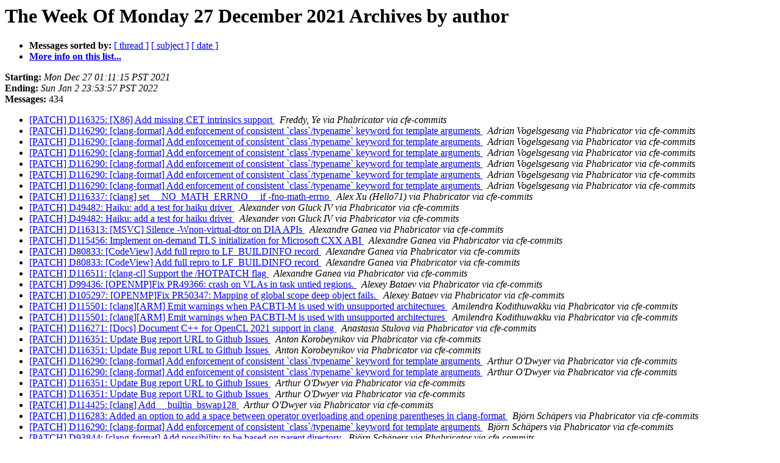

--- FILE ---
content_type: text/html
request_url: https://lists.llvm.org/pipermail/cfe-commits/Week-of-Mon-20211227/author.html
body_size: 10946
content:
<!DOCTYPE HTML PUBLIC "-//W3C//DTD HTML 4.01 Transitional//EN">
<HTML>
  <HEAD>
     <title>The cfe-commits The Week Of Monday 27 December 2021 Archive by author</title>
     <META NAME="robots" CONTENT="noindex,follow">
     <META http-equiv="Content-Type" content="text/html; charset=utf-8">
  </HEAD>
  <BODY BGCOLOR="#ffffff">
      <a name="start"></A>
      <h1>The Week Of Monday 27 December 2021 Archives by author</h1>
      <ul>
         <li> <b>Messages sorted by:</b>
	        <a href="thread.html#start">[ thread ]</a>
		<a href="subject.html#start">[ subject ]</a>
		
		<a href="date.html#start">[ date ]</a>

	     <li><b><a href="https://lists.llvm.org/cgi-bin/mailman/listinfo/cfe-commits">More info on this list...
                    </a></b></li>
      </ul>
      <p><b>Starting:</b> <i>Mon Dec 27 01:11:15 PST 2021</i><br>
         <b>Ending:</b> <i>Sun Jan  2 23:53:57 PST 2022</i><br>
         <b>Messages:</b> 434<p>
     <ul>

<LI><A HREF="397467.html">[PATCH] D116325: [X86] Add missing CET intrinsics support
</A><A NAME="397467">&nbsp;</A>
<I>Freddy, Ye via Phabricator via cfe-commits
</I>

<LI><A HREF="397470.html">[PATCH] D116290: [clang-format] Add enforcement of consistent `class`/typename` keyword for template arguments
</A><A NAME="397470">&nbsp;</A>
<I>Adrian Vogelsgesang via Phabricator via cfe-commits
</I>

<LI><A HREF="397471.html">[PATCH] D116290: [clang-format] Add enforcement of consistent `class`/typename` keyword for template arguments
</A><A NAME="397471">&nbsp;</A>
<I>Adrian Vogelsgesang via Phabricator via cfe-commits
</I>

<LI><A HREF="397501.html">[PATCH] D116290: [clang-format] Add enforcement of consistent `class`/typename` keyword for template arguments
</A><A NAME="397501">&nbsp;</A>
<I>Adrian Vogelsgesang via Phabricator via cfe-commits
</I>

<LI><A HREF="397502.html">[PATCH] D116290: [clang-format] Add enforcement of consistent `class`/typename` keyword for template arguments
</A><A NAME="397502">&nbsp;</A>
<I>Adrian Vogelsgesang via Phabricator via cfe-commits
</I>

<LI><A HREF="397503.html">[PATCH] D116290: [clang-format] Add enforcement of consistent `class`/typename` keyword for template arguments
</A><A NAME="397503">&nbsp;</A>
<I>Adrian Vogelsgesang via Phabricator via cfe-commits
</I>

<LI><A HREF="397504.html">[PATCH] D116290: [clang-format] Add enforcement of consistent `class`/typename` keyword for template arguments
</A><A NAME="397504">&nbsp;</A>
<I>Adrian Vogelsgesang via Phabricator via cfe-commits
</I>

<LI><A HREF="397516.html">[PATCH] D116337: [clang] set __NO_MATH_ERRNO__ if -fno-math-errno
</A><A NAME="397516">&nbsp;</A>
<I>Alex Xu (Hello71) via Phabricator via cfe-commits
</I>

<LI><A HREF="397684.html">[PATCH] D49482: Haiku: add a test for haiku driver
</A><A NAME="397684">&nbsp;</A>
<I>Alexander von Gluck IV via Phabricator via cfe-commits
</I>

<LI><A HREF="397686.html">[PATCH] D49482: Haiku: add a test for haiku driver
</A><A NAME="397686">&nbsp;</A>
<I>Alexander von Gluck IV via Phabricator via cfe-commits
</I>

<LI><A HREF="397440.html">[PATCH] D116313: [MSVC] Silence -Wnon-virtual-dtor on DIA APIs
</A><A NAME="397440">&nbsp;</A>
<I>Alexandre Ganea via Phabricator via cfe-commits
</I>

<LI><A HREF="397628.html">[PATCH] D115456: Implement on-demand TLS initialization for Microsoft CXX ABI
</A><A NAME="397628">&nbsp;</A>
<I>Alexandre Ganea via Phabricator via cfe-commits
</I>

<LI><A HREF="397756.html">[PATCH] D80833: [CodeView] Add full repro to LF_BUILDINFO record
</A><A NAME="397756">&nbsp;</A>
<I>Alexandre Ganea via Phabricator via cfe-commits
</I>

<LI><A HREF="397760.html">[PATCH] D80833: [CodeView] Add full repro to LF_BUILDINFO record
</A><A NAME="397760">&nbsp;</A>
<I>Alexandre Ganea via Phabricator via cfe-commits
</I>

<LI><A HREF="397849.html">[PATCH] D116511: [clang-cl] Support the /HOTPATCH flag
</A><A NAME="397849">&nbsp;</A>
<I>Alexandre Ganea via Phabricator via cfe-commits
</I>

<LI><A HREF="397595.html">[PATCH] D99436: [OPENMP]Fix PR49366: crash on VLAs in task untied regions.
</A><A NAME="397595">&nbsp;</A>
<I>Alexey Bataev via Phabricator via cfe-commits
</I>

<LI><A HREF="397605.html">[PATCH] D105297: [OPENMP]Fix PR50347: Mapping of global scope deep object fails.
</A><A NAME="397605">&nbsp;</A>
<I>Alexey Bataev via Phabricator via cfe-commits
</I>

<LI><A HREF="397683.html">[PATCH] D115501: [clang][ARM] Emit warnings when PACBTI-M is used with unsupported architectures
</A><A NAME="397683">&nbsp;</A>
<I>Amilendra Kodithuwakku via Phabricator via cfe-commits
</I>

<LI><A HREF="397706.html">[PATCH] D115501: [clang][ARM] Emit warnings when PACBTI-M is used with unsupported architectures
</A><A NAME="397706">&nbsp;</A>
<I>Amilendra Kodithuwakku via Phabricator via cfe-commits
</I>

<LI><A HREF="397732.html">[PATCH] D116271: [Docs] Document C++ for OpenCL 2021 support in clang
</A><A NAME="397732">&nbsp;</A>
<I>Anastasia Stulova via Phabricator via cfe-commits
</I>

<LI><A HREF="397586.html">[PATCH] D116351: Update Bug report URL to Github Issues
</A><A NAME="397586">&nbsp;</A>
<I>Anton Korobeynikov via Phabricator via cfe-commits
</I>

<LI><A HREF="397588.html">[PATCH] D116351: Update Bug report URL to Github Issues
</A><A NAME="397588">&nbsp;</A>
<I>Anton Korobeynikov via Phabricator via cfe-commits
</I>

<LI><A HREF="397513.html">[PATCH] D116290: [clang-format] Add enforcement of consistent `class`/typename` keyword for template arguments
</A><A NAME="397513">&nbsp;</A>
<I>Arthur O'Dwyer via Phabricator via cfe-commits
</I>

<LI><A HREF="397514.html">[PATCH] D116290: [clang-format] Add enforcement of consistent `class`/typename` keyword for template arguments
</A><A NAME="397514">&nbsp;</A>
<I>Arthur O'Dwyer via Phabricator via cfe-commits
</I>

<LI><A HREF="397608.html">[PATCH] D116351: Update Bug report URL to Github Issues
</A><A NAME="397608">&nbsp;</A>
<I>Arthur O'Dwyer via Phabricator via cfe-commits
</I>

<LI><A HREF="397752.html">[PATCH] D116351: Update Bug report URL to Github Issues
</A><A NAME="397752">&nbsp;</A>
<I>Arthur O'Dwyer via Phabricator via cfe-commits
</I>

<LI><A HREF="397833.html">[PATCH] D114425: [clang] Add __builtin_bswap128
</A><A NAME="397833">&nbsp;</A>
<I>Arthur O'Dwyer via Phabricator via cfe-commits
</I>

<LI><A HREF="397432.html">[PATCH] D116283: Added an option to add a space between operator overloading and opening parentheses in clang-format
</A><A NAME="397432">&nbsp;</A>
<I>Björn Schäpers via Phabricator via cfe-commits
</I>

<LI><A HREF="397433.html">[PATCH] D116290: [clang-format] Add enforcement of consistent `class`/typename` keyword for template arguments
</A><A NAME="397433">&nbsp;</A>
<I>Björn Schäpers via Phabricator via cfe-commits
</I>

<LI><A HREF="397435.html">[PATCH] D93844: [clang-format] Add possibility to be based on parent directory
</A><A NAME="397435">&nbsp;</A>
<I>Björn Schäpers via Phabricator via cfe-commits
</I>

<LI><A HREF="397436.html">[PATCH] D72326: [clang-format] Rebased on master: Add option to specify explicit config file
</A><A NAME="397436">&nbsp;</A>
<I>Björn Schäpers via Phabricator via cfe-commits
</I>

<LI><A HREF="397518.html">[PATCH] D93844: [clang-format] Add possibility to be based on parent directory
</A><A NAME="397518">&nbsp;</A>
<I>Björn Schäpers via Phabricator via cfe-commits
</I>

<LI><A HREF="397519.html">[PATCH] D116283: [clang-format] Add an option to add a space between operator overloading and opening parentheses
</A><A NAME="397519">&nbsp;</A>
<I>Björn Schäpers via Phabricator via cfe-commits
</I>

<LI><A HREF="397520.html">[PATCH] D116170: [clang-format] Add penalty for breaking after '('
</A><A NAME="397520">&nbsp;</A>
<I>Björn Schäpers via Phabricator via cfe-commits
</I>

<LI><A HREF="397521.html">[PATCH] D116314: [clang-format] Add style to separate definition blocks
</A><A NAME="397521">&nbsp;</A>
<I>Björn Schäpers via Phabricator via cfe-commits
</I>

<LI><A HREF="397524.html">[PATCH] D116316: [clang-format] Add an experimental option to remove optional control statement braces in LLVM C++ code
</A><A NAME="397524">&nbsp;</A>
<I>Björn Schäpers via Phabricator via cfe-commits
</I>

<LI><A HREF="397525.html">[PATCH] D116290: [clang-format] Add enforcement of consistent `class`/typename` keyword for template arguments
</A><A NAME="397525">&nbsp;</A>
<I>Björn Schäpers via Phabricator via cfe-commits
</I>

<LI><A HREF="397526.html">[PATCH] D116318: [clang-format][NFC] Fix a bug in getPreviousToken() in the parser
</A><A NAME="397526">&nbsp;</A>
<I>Björn Schäpers via Phabricator via cfe-commits
</I>

<LI><A HREF="397527.html">[PATCH] D116314: [clang-format] Add style to separate definition blocks
</A><A NAME="397527">&nbsp;</A>
<I>Björn Schäpers via Phabricator via cfe-commits
</I>

<LI><A HREF="397528.html">[PATCH] D72326: [clang-format] Rebased on master: Add option to specify explicit config file
</A><A NAME="397528">&nbsp;</A>
<I>Björn Schäpers via Phabricator via cfe-commits
</I>

<LI><A HREF="397599.html">[PATCH] D116314: [clang-format] Add style to separate definition blocks
</A><A NAME="397599">&nbsp;</A>
<I>Björn Schäpers via Phabricator via cfe-commits
</I>

<LI><A HREF="397602.html">[PATCH] D116316: [clang-format] Add an experimental option to remove optional control statement braces in LLVM C++ code
</A><A NAME="397602">&nbsp;</A>
<I>Björn Schäpers via Phabricator via cfe-commits
</I>

<LI><A HREF="397604.html">[PATCH] D93844: [clang-format] Add possibility to be based on parent directory
</A><A NAME="397604">&nbsp;</A>
<I>Björn Schäpers via Phabricator via cfe-commits
</I>

<LI><A HREF="397609.html">[PATCH] D72326: [clang-format] Add option to explicitly specify a config file
</A><A NAME="397609">&nbsp;</A>
<I>Björn Schäpers via Phabricator via cfe-commits
</I>

<LI><A HREF="397610.html">[PATCH] D116170: [clang-format] Add penalty for breaking after '('
</A><A NAME="397610">&nbsp;</A>
<I>Björn Schäpers via Phabricator via cfe-commits
</I>

<LI><A HREF="397636.html">[PATCH] D116316: [clang-format] Add an experimental option to remove optional control statement braces in LLVM C++ code
</A><A NAME="397636">&nbsp;</A>
<I>Björn Schäpers via Phabricator via cfe-commits
</I>

<LI><A HREF="397709.html">[PATCH] D116314: [clang-format] Add style to separate definition blocks
</A><A NAME="397709">&nbsp;</A>
<I>Björn Schäpers via Phabricator via cfe-commits
</I>

<LI><A HREF="397710.html">[PATCH] D116316: [clang-format] Add an experimental option to remove optional control statement braces in LLVM C++ code
</A><A NAME="397710">&nbsp;</A>
<I>Björn Schäpers via Phabricator via cfe-commits
</I>

<LI><A HREF="397711.html">[PATCH] D116283: [clang-format] Add an option to add a space between operator overloading and opening parentheses
</A><A NAME="397711">&nbsp;</A>
<I>Björn Schäpers via Phabricator via cfe-commits
</I>

<LI><A HREF="397717.html">[PATCH] D116314: [clang-format] Add style to separate definition blocks
</A><A NAME="397717">&nbsp;</A>
<I>Björn Schäpers via Phabricator via cfe-commits
</I>

<LI><A HREF="397735.html">[PATCH] D116314: [clang-format] Add style to separate definition blocks
</A><A NAME="397735">&nbsp;</A>
<I>Björn Schäpers via Phabricator via cfe-commits
</I>

<LI><A HREF="397763.html">[PATCH] D116314: [clang-format] Add style to separate definition blocks
</A><A NAME="397763">&nbsp;</A>
<I>Björn Schäpers via Phabricator via cfe-commits
</I>

<LI><A HREF="397768.html">[PATCH] D116314: [clang-format] Add style to separate definition blocks
</A><A NAME="397768">&nbsp;</A>
<I>Björn Schäpers via Phabricator via cfe-commits
</I>

<LI><A HREF="397616.html">[PATCH] D116378: Disable clang-tidy warnings from system macros
</A><A NAME="397616">&nbsp;</A>
<I>Carlos Galvez via Phabricator via cfe-commits
</I>

<LI><A HREF="397831.html">[PATCH] D116478: [clang-tidy] A comma-separated list of the names of functions or methods to be considered as not having side-effects
</A><A NAME="397831">&nbsp;</A>
<I>Carlos Galvez via Phabricator via cfe-commits
</I>

<LI><A HREF="397843.html">[PATCH] D116478: [clang-tidy] A comma-separated list of the names of functions or methods to be considered as not having side-effects
</A><A NAME="397843">&nbsp;</A>
<I>Carlos Galvez via Phabricator via cfe-commits
</I>

<LI><A HREF="397650.html">[PATCH] D116203: [clang] adds unary type transformations as compiler built-ins
</A><A NAME="397650">&nbsp;</A>
<I>Christopher Di Bella via Phabricator via cfe-commits
</I>

<LI><A HREF="397651.html">[PATCH] D116203: [clang] adds unary type transformations as compiler built-ins
</A><A NAME="397651">&nbsp;</A>
<I>Christopher Di Bella via Phabricator via cfe-commits
</I>

<LI><A HREF="397715.html">[PATCH] D116203: [clang] adds unary type transformations as compiler built-ins
</A><A NAME="397715">&nbsp;</A>
<I>Christopher Di Bella via Phabricator via cfe-commits
</I>

<LI><A HREF="397716.html">[PATCH] D116280: [clang] adds unary type trait checks as compiler built-ins
</A><A NAME="397716">&nbsp;</A>
<I>Christopher Di Bella via Phabricator via cfe-commits
</I>

<LI><A HREF="397727.html">[PATCH] D116280: [clang] adds unary type trait checks as compiler built-ins
</A><A NAME="397727">&nbsp;</A>
<I>Christopher Di Bella via Phabricator via cfe-commits
</I>

<LI><A HREF="397728.html">[PATCH] D116203: [clang] adds unary type transformations as compiler built-ins
</A><A NAME="397728">&nbsp;</A>
<I>Christopher Di Bella via Phabricator via cfe-commits
</I>

<LI><A HREF="397562.html">[clang] 8de2d06 - [clang] Fix crash in bug52905
</A><A NAME="397562">&nbsp;</A>
<I>Chuanqi Xu via cfe-commits
</I>

<LI><A HREF="397584.html">[PATCH] D116351: Update Bug report URL to Github Issues
</A><A NAME="397584">&nbsp;</A>
<I>Chuanqi Xu via Phabricator via cfe-commits
</I>

<LI><A HREF="397587.html">[PATCH] D116351: Update Bug report URL to Github Issues
</A><A NAME="397587">&nbsp;</A>
<I>Chuanqi Xu via Phabricator via cfe-commits
</I>

<LI><A HREF="397589.html">[PATCH] D116351: Update Bug report URL to Github Issues
</A><A NAME="397589">&nbsp;</A>
<I>Chuanqi Xu via Phabricator via cfe-commits
</I>

<LI><A HREF="397590.html">[PATCH] D116351: Update Bug report URL to Github Issues
</A><A NAME="397590">&nbsp;</A>
<I>Chuanqi Xu via Phabricator via cfe-commits
</I>

<LI><A HREF="397669.html">[PATCH] D116351: Update Bug report URL to Github Issues
</A><A NAME="397669">&nbsp;</A>
<I>Chuanqi Xu via Phabricator via cfe-commits
</I>

<LI><A HREF="397670.html">[PATCH] D116351: Update Bug report URL to Github Issues
</A><A NAME="397670">&nbsp;</A>
<I>Chuanqi Xu via Phabricator via cfe-commits
</I>

<LI><A HREF="397672.html">[PATCH] D116351: Update Bug report URL to Github Issues
</A><A NAME="397672">&nbsp;</A>
<I>Chuanqi Xu via Phabricator via cfe-commits
</I>

<LI><A HREF="397673.html">[PATCH] D116351: Update Bug report URL to Github Issues
</A><A NAME="397673">&nbsp;</A>
<I>Chuanqi Xu via Phabricator via cfe-commits
</I>

<LI><A HREF="397749.html">[PATCH] D116351: Update Bug report URL to Github Issues
</A><A NAME="397749">&nbsp;</A>
<I>Chuanqi Xu via Phabricator via cfe-commits
</I>

<LI><A HREF="397750.html">[PATCH] D116351: Update Bug report URL to Github Issues
</A><A NAME="397750">&nbsp;</A>
<I>Chuanqi Xu via Phabricator via cfe-commits
</I>

<LI><A HREF="397832.html">[PATCH] D114425: [clang] Add __builtin_bswap128
</A><A NAME="397832">&nbsp;</A>
<I>Craig Topper via Phabricator via cfe-commits
</I>

<LI><A HREF="397838.html">[PATCH] D114425: [clang] Add __builtin_bswap128
</A><A NAME="397838">&nbsp;</A>
<I>Craig Topper via Phabricator via cfe-commits
</I>

<LI><A HREF="397631.html">[PATCH] D116385: [clangd] Code action for creating an ObjC initializer
</A><A NAME="397631">&nbsp;</A>
<I>David Goldman via Phabricator via cfe-commits
</I>

<LI><A HREF="397632.html">[PATCH] D116385: [clangd] Code action for creating an ObjC initializer
</A><A NAME="397632">&nbsp;</A>
<I>David Goldman via Phabricator via cfe-commits
</I>

<LI><A HREF="397687.html">[PATCH] D116385: [clangd] Code action for creating an ObjC initializer
</A><A NAME="397687">&nbsp;</A>
<I>David Goldman via Phabricator via cfe-commits
</I>

<LI><A HREF="397701.html">[PATCH] D116417: [clang][ObjC] Add fix it for missing methods in impl
</A><A NAME="397701">&nbsp;</A>
<I>David Goldman via Phabricator via cfe-commits
</I>

<LI><A HREF="397704.html">[PATCH] D116417: [clang][ObjC] Add fix it for missing methods in impl
</A><A NAME="397704">&nbsp;</A>
<I>David Goldman via Phabricator via cfe-commits
</I>

<LI><A HREF="397713.html">[PATCH] D116385: [clangd] Code action for creating an ObjC initializer
</A><A NAME="397713">&nbsp;</A>
<I>David Goldman via Phabricator via cfe-commits
</I>

<LI><A HREF="397857.html">[PATCH] D114425: [clang] Add __builtin_bswap128
</A><A NAME="397857">&nbsp;</A>
<I>David Majnemer via Phabricator via cfe-commits
</I>

<LI><A HREF="397858.html">[PATCH] D115456: Implement on-demand TLS initialization for Microsoft CXX ABI
</A><A NAME="397858">&nbsp;</A>
<I>David Majnemer via Phabricator via cfe-commits
</I>

<LI><A HREF="397747.html">[PATCH] D116351: Update Bug report URL to Github Issues
</A><A NAME="397747">&nbsp;</A>
<I>Dávid Bolvanský via Phabricator via cfe-commits
</I>

<LI><A HREF="397805.html">[PATCH] D114425: [clang] Add __builtin_bswap128
</A><A NAME="397805">&nbsp;</A>
<I>Dávid Bolvanský via Phabricator via cfe-commits
</I>

<LI><A HREF="397678.html">[PATCH] D116412: [Clang][Sema] Fix attribute mismatch warning for ObjC class properties
</A><A NAME="397678">&nbsp;</A>
<I>Egor Zhdan via Phabricator via cfe-commits
</I>

<LI><A HREF="397761.html">[PATCH] D116459: [Clang][Sema] Adjust formatting (NFC)
</A><A NAME="397761">&nbsp;</A>
<I>Egor Zhdan via Phabricator via cfe-commits
</I>

<LI><A HREF="397479.html">[PATCH] D116329: [clang-check] Adjust argument adjusters for clang-check to strip options blocking the static analyzer
</A><A NAME="397479">&nbsp;</A>
<I>Ella Ma via Phabricator via cfe-commits
</I>

<LI><A HREF="397850.html">[clang] e27b5f9 - [clang][AST] Fix crash when printing error
</A><A NAME="397850">&nbsp;</A>
<I>Ellis Hoag via cfe-commits
</I>

<LI><A HREF="397531.html">[PATCH] D116342: [clang][AST] Fix crash when printing error
</A><A NAME="397531">&nbsp;</A>
<I>Ellis Hoag via Phabricator via cfe-commits
</I>

<LI><A HREF="397851.html">[PATCH] D116342: [clang][AST] Fix crash when printing error
</A><A NAME="397851">&nbsp;</A>
<I>Ellis Hoag via Phabricator via cfe-commits
</I>

<LI><A HREF="397789.html">[PATCH] D116478: [clang-tidy] A comma-separated list of the names of functions or methods to be considered as not having side-effects
</A><A NAME="397789">&nbsp;</A>
<I>Eugene Zelenko via Phabricator via cfe-commits
</I>

<LI><A HREF="397813.html">[PATCH] D116478: [clang-tidy] A comma-separated list of the names of functions or methods to be considered as not having side-effects
</A><A NAME="397813">&nbsp;</A>
<I>Eugene Zelenko via Phabricator via cfe-commits
</I>

<LI><A HREF="397819.html">[PATCH] D7982: Add readability-duplicate-include check to clang-tidy
</A><A NAME="397819">&nbsp;</A>
<I>Eugene Zelenko via Phabricator via cfe-commits
</I>

<LI><A HREF="397841.html">[PATCH] D116478: [clang-tidy] A comma-separated list of the names of functions or methods to be considered as not having side-effects
</A><A NAME="397841">&nbsp;</A>
<I>Eugene Zelenko via Phabricator via cfe-commits
</I>

<LI><A HREF="397510.html">[clang] b5d3bbc - [CMake] Remove unneeded CLANG_DEFAULT_PIE_ON_LINUX canonicalization after D115751
</A><A NAME="397510">&nbsp;</A>
<I>Fangrui Song via cfe-commits
</I>

<LI><A HREF="397511.html">[PATCH] D113372: [Driver] Add CLANG_DEFAULT_PIE_ON_LINUX to emulate GCC --enable-default-pie
</A><A NAME="397511">&nbsp;</A>
<I>Fangrui Song via Phabricator via cfe-commits
</I>

<LI><A HREF="397585.html">[PATCH] D116351: Update Bug report URL to Github Issues
</A><A NAME="397585">&nbsp;</A>
<I>Fangrui Song via Phabricator via cfe-commits
</I>

<LI><A HREF="397664.html">[PATCH] D116351: Update Bug report URL to Github Issues
</A><A NAME="397664">&nbsp;</A>
<I>Fangrui Song via Phabricator via cfe-commits
</I>

<LI><A HREF="397665.html">[PATCH] D116351: Update Bug report URL to Github Issues
</A><A NAME="397665">&nbsp;</A>
<I>Fangrui Song via Phabricator via cfe-commits
</I>

<LI><A HREF="397671.html">[PATCH] D116351: Update Bug report URL to Github Issues
</A><A NAME="397671">&nbsp;</A>
<I>Fangrui Song via Phabricator via cfe-commits
</I>

<LI><A HREF="397748.html">[PATCH] D116351: Update Bug report URL to Github Issues
</A><A NAME="397748">&nbsp;</A>
<I>Fangrui Song via Phabricator via cfe-commits
</I>

<LI><A HREF="397753.html">[PATCH] D116351: Update Bug report URL to Github Issues
</A><A NAME="397753">&nbsp;</A>
<I>Fangrui Song via Phabricator via cfe-commits
</I>

<LI><A HREF="397825.html">[PATCH] D114064: [clang] [MinGW] Pass --no-demangle through to the mingw linker
</A><A NAME="397825">&nbsp;</A>
<I>Fangrui Song via Phabricator via cfe-commits
</I>

<LI><A HREF="397499.html">[PATCH] D116161: [Clang] Add an overload for emitUnaryBuiltin.
</A><A NAME="397499">&nbsp;</A>
<I>Florian Hahn via Phabricator via cfe-commits
</I>

<LI><A HREF="397830.html">[PATCH] D116161: [Clang] Extend emitUnaryBuiltin to avoid duplicate logic.
</A><A NAME="397830">&nbsp;</A>
<I>Florian Hahn via Phabricator via cfe-commits
</I>

<LI><A HREF="397447.html">[PATCH] D116170: [clang-format] Add penalty for breaking after '('
</A><A NAME="397447">&nbsp;</A>
<I>G Pery via Phabricator via cfe-commits
</I>

<LI><A HREF="397596.html">[PATCH] D116374: [clang-format] Add penalty for breaking after '('
</A><A NAME="397596">&nbsp;</A>
<I>G Pery via Phabricator via cfe-commits
</I>

<LI><A HREF="397597.html">[PATCH] D116374: [clang-format] Add penalty for breaking after '('
</A><A NAME="397597">&nbsp;</A>
<I>G Pery via Phabricator via cfe-commits
</I>

<LI><A HREF="397598.html">[PATCH] D116170: [clang-format] Add penalty for breaking after '('
</A><A NAME="397598">&nbsp;</A>
<I>G Pery via Phabricator via cfe-commits
</I>

<LI><A HREF="397621.html">[PATCH] D116170: [clang-format] Add penalty for breaking after '('
</A><A NAME="397621">&nbsp;</A>
<I>G Pery via Phabricator via cfe-commits
</I>

<LI><A HREF="397622.html">[PATCH] D116170: [clang-format] Add penalty for breaking after '('
</A><A NAME="397622">&nbsp;</A>
<I>G Pery via Phabricator via cfe-commits
</I>

<LI><A HREF="397540.html">LLVM buildmaster will be restarted soon
</A><A NAME="397540">&nbsp;</A>
<I>Galina Kistanova via cfe-commits
</I>

<LI><A HREF="397637.html">[PATCH] D116368: [clang][dataflow] Add transfer function for VarDecl statements
</A><A NAME="397637">&nbsp;</A>
<I>Gábor Horváth via Phabricator via cfe-commits
</I>

<LI><A HREF="397638.html">[PATCH] D116369: [clang][dataflow] Add parameterized map lattice.
</A><A NAME="397638">&nbsp;</A>
<I>Gábor Horváth via Phabricator via cfe-commits
</I>

<LI><A HREF="397639.html">[PATCH] D116370: [clang][dataflow] Add multi-variable constant propagation example.
</A><A NAME="397639">&nbsp;</A>
<I>Gábor Horváth via Phabricator via cfe-commits
</I>

<LI><A HREF="397699.html">[PATCH] D116370: [clang][dataflow] Add multi-variable constant propagation example.
</A><A NAME="397699">&nbsp;</A>
<I>Gábor Horváth via Phabricator via cfe-commits
</I>

<LI><A HREF="397700.html">[PATCH] D116369: [clang][dataflow] Add parameterized map lattice.
</A><A NAME="397700">&nbsp;</A>
<I>Gábor Horváth via Phabricator via cfe-commits
</I>

<LI><A HREF="397702.html">[PATCH] D116368: [clang][dataflow] Add transfer function for VarDecl statements
</A><A NAME="397702">&nbsp;</A>
<I>Gábor Horváth via Phabricator via cfe-commits
</I>

<LI><A HREF="397759.html">[PATCH] D116368: [clang][dataflow] Add transfer function for VarDecl statements
</A><A NAME="397759">&nbsp;</A>
<I>Gábor Horváth via Phabricator via cfe-commits
</I>

<LI><A HREF="397538.html">[PATCH] D105169: [Clang/Test]: Rename enable_noundef_analysis to disable-noundef-analysis and turn it off by default
</A><A NAME="397538">&nbsp;</A>
<I>Hyeongyu Kim via Phabricator via cfe-commits
</I>

<LI><A HREF="397542.html">[PATCH] D105169: [Clang/Test]: Rename enable_noundef_analysis to disable-noundef-analysis and turn it off by default
</A><A NAME="397542">&nbsp;</A>
<I>Hyeongyu Kim via Phabricator via cfe-commits
</I>

<LI><A HREF="397646.html">[PATCH] D105169: [Clang/Test]: Rename enable_noundef_analysis to disable-noundef-analysis and turn it off by default
</A><A NAME="397646">&nbsp;</A>
<I>Hyeongyu Kim via Phabricator via cfe-commits
</I>

<LI><A HREF="397707.html">[clang] 9d37d0e - [Support] Expand `&lt;CFGDIR&gt;` as the base directory in configuration files.
</A><A NAME="397707">&nbsp;</A>
<I>Jack Andersen via cfe-commits
</I>

<LI><A HREF="397507.html">[PATCH] D115604: [Support] Expand `&lt;CONFIG&gt;` as the base directory in response files.
</A><A NAME="397507">&nbsp;</A>
<I>Jack Andersen via Phabricator via cfe-commits
</I>

<LI><A HREF="397629.html">[PATCH] D115604: [Support] Expand `&lt;CFGDIR&gt;` as the base directory in configuration files.
</A><A NAME="397629">&nbsp;</A>
<I>Jack Andersen via Phabricator via cfe-commits
</I>

<LI><A HREF="397642.html">[PATCH] D115604: [Support] Expand `&lt;CFGDIR&gt;` as the base directory in configuration files.
</A><A NAME="397642">&nbsp;</A>
<I>Jack Andersen via Phabricator via cfe-commits
</I>

<LI><A HREF="397679.html">[PATCH] D115604: [Support] Expand `&lt;CFGDIR&gt;` as the base directory in configuration files.
</A><A NAME="397679">&nbsp;</A>
<I>Jack Andersen via Phabricator via cfe-commits
</I>

<LI><A HREF="397681.html">[PATCH] D115604: [Support] Expand `&lt;CFGDIR&gt;` as the base directory in configuration files.
</A><A NAME="397681">&nbsp;</A>
<I>Jack Andersen via Phabricator via cfe-commits
</I>

<LI><A HREF="397682.html">[PATCH] D115604: [Support] Expand `&lt;CFGDIR&gt;` as the base directory in configuration files.
</A><A NAME="397682">&nbsp;</A>
<I>Jack Andersen via Phabricator via cfe-commits
</I>

<LI><A HREF="397685.html">[PATCH] D115604: [Support] Expand `&lt;CFGDIR&gt;` as the base directory in configuration files.
</A><A NAME="397685">&nbsp;</A>
<I>Jack Andersen via Phabricator via cfe-commits
</I>

<LI><A HREF="397708.html">[PATCH] D115604: [Support] Expand `&lt;CFGDIR&gt;` as the base directory in configuration files.
</A><A NAME="397708">&nbsp;</A>
<I>Jack Andersen via Phabricator via cfe-commits
</I>

<LI><A HREF="397846.html">[PATCH] D116488: Add a misc-unused-parameters.CommentOutUnusedParameters to clang-tidy
</A><A NAME="397846">&nbsp;</A>
<I>Jacques Pienaar via Phabricator via cfe-commits
</I>

<LI><A HREF="397848.html">[PATCH] D116509: [Builtins] Add missing the macro 'y' description in comments
</A><A NAME="397848">&nbsp;</A>
<I>Jim Lin via Phabricator via cfe-commits
</I>

<LI><A HREF="397552.html">[clang] 7bfcdbc - [OpenMP][NFCI] Embed the source location string size in the ident_t
</A><A NAME="397552">&nbsp;</A>
<I>Johannes Doerfert via cfe-commits
</I>

<LI><A HREF="397553.html">[clang] 7f1eaea - [OpenMP][NFC] Extract assumption helpers into own header file
</A><A NAME="397553">&nbsp;</A>
<I>Johannes Doerfert via cfe-commits
</I>

<LI><A HREF="397556.html">[clang] 944aa04 - Reapply &quot;[OpenMP][NFCI] Embed the source location string size in the ident_t&quot;
</A><A NAME="397556">&nbsp;</A>
<I>Johannes Doerfert via cfe-commits
</I>

<LI><A HREF="397454.html">[PATCH] D115971: [OpenMP][FIX] Change globalization alignment to 16
</A><A NAME="397454">&nbsp;</A>
<I>Johannes Doerfert via Phabricator via cfe-commits
</I>

<LI><A HREF="397455.html">[PATCH] D115888: [Attributor][Fix] Add alignment return attribute to HeapToStack
</A><A NAME="397455">&nbsp;</A>
<I>Johannes Doerfert via Phabricator via cfe-commits
</I>

<LI><A HREF="397549.html">[PATCH] D113126: [OpenMP][NFCI] Embed the source location string size in the ident_t
</A><A NAME="397549">&nbsp;</A>
<I>Johannes Doerfert via Phabricator via cfe-commits
</I>

<LI><A HREF="397554.html">[PATCH] D113126: [OpenMP][NFCI] Embed the source location string size in the ident_t
</A><A NAME="397554">&nbsp;</A>
<I>Johannes Doerfert via Phabricator via cfe-commits
</I>

<LI><A HREF="397491.html">[PATCH] D99484: Use `GNUInstallDirs` to support custom installation dirs.
</A><A NAME="397491">&nbsp;</A>
<I>John Ericson via Phabricator via cfe-commits
</I>

<LI><A HREF="397460.html">[PATCH] D101070: Make `llvm_install_symlink` robust with respect to absolute dirs.
</A><A NAME="397460">&nbsp;</A>
<I>John Ericson via Phabricator via cfe-commits
</I>

<LI><A HREF="397773.html">[PATCH] D100810: Use `GNUInstallDirs` to support custom installation dirs. -- LLVM
</A><A NAME="397773">&nbsp;</A>
<I>John Ericson via Phabricator via cfe-commits
</I>

<LI><A HREF="397774.html">[PATCH] D100810: [llvm] Use `GNUInstallDirs` to support custom installation dirs
</A><A NAME="397774">&nbsp;</A>
<I>John Ericson via Phabricator via cfe-commits
</I>

<LI><A HREF="397775.html">[PATCH] D100810: [llvm] Use `GNUInstallDirs` to support custom installation dirs
</A><A NAME="397775">&nbsp;</A>
<I>John Ericson via Phabricator via cfe-commits
</I>

<LI><A HREF="397776.html">[PATCH] D100810: [llvm] Use `GNUInstallDirs` to support custom installation dirs
</A><A NAME="397776">&nbsp;</A>
<I>John Ericson via Phabricator via cfe-commits
</I>

<LI><A HREF="397777.html">[PATCH] D100810: [llvm] Use `GNUInstallDirs` to support custom installation dirs
</A><A NAME="397777">&nbsp;</A>
<I>John Ericson via Phabricator via cfe-commits
</I>

<LI><A HREF="397778.html">[PATCH] D100810: [llvm] Use `GNUInstallDirs` to support custom installation dirs
</A><A NAME="397778">&nbsp;</A>
<I>John Ericson via Phabricator via cfe-commits
</I>

<LI><A HREF="397807.html">[PATCH] D100810: [llvm] Use `GNUInstallDirs` to support custom installation dirs
</A><A NAME="397807">&nbsp;</A>
<I>John Ericson via Phabricator via cfe-commits
</I>

<LI><A HREF="397808.html">[PATCH] D100810: [llvm] Use `GNUInstallDirs` to support custom installation dirs
</A><A NAME="397808">&nbsp;</A>
<I>John Ericson via Phabricator via cfe-commits
</I>

<LI><A HREF="397794.html">[PATCH] D116492: [lld] Deprecate using llvm-config to detect llvm installation
</A><A NAME="397794">&nbsp;</A>
<I>John Ericson via Phabricator via cfe-commits
</I>

<LI><A HREF="397795.html">[PATCH] D116492: [lld] Deprecate using llvm-config to detect llvm installation
</A><A NAME="397795">&nbsp;</A>
<I>John Ericson via Phabricator via cfe-commits
</I>

<LI><A HREF="397796.html">[PATCH] D114064: [clang] [MinGW] Pass --no-demangle through to the mingw linker
</A><A NAME="397796">&nbsp;</A>
<I>John Ericson via Phabricator via cfe-commits
</I>

<LI><A HREF="397893.html">[PATCH] D100810: [llvm] Use `GNUInstallDirs` to support custom installation dirs
</A><A NAME="397893">&nbsp;</A>
<I>John Ericson via Phabricator via cfe-commits
</I>

<LI><A HREF="397894.html">[PATCH] D100810: [llvm] Use `GNUInstallDirs` to support custom installation dirs
</A><A NAME="397894">&nbsp;</A>
<I>John Ericson via Phabricator via cfe-commits
</I>

<LI><A HREF="397861.html">[PATCH] D116521: [llvm][clang][cmake] Factor out config prefix finding logic
</A><A NAME="397861">&nbsp;</A>
<I>John Ericson via Phabricator via cfe-commits
</I>

<LI><A HREF="397862.html">[PATCH] D116521: [llvm][clang][cmake] Factor out config prefix finding logic
</A><A NAME="397862">&nbsp;</A>
<I>John Ericson via Phabricator via cfe-commits
</I>

<LI><A HREF="397461.html">[clang] 7cdaa5a - [OpenMP][FIX] Change globalization alignment to 16
</A><A NAME="397461">&nbsp;</A>
<I>Joseph Huber via cfe-commits
</I>

<LI><A HREF="397462.html">[PATCH] D115888: [Attributor][Fix] Add alignment return attribute to HeapToStack
</A><A NAME="397462">&nbsp;</A>
<I>Joseph Huber via Phabricator via cfe-commits
</I>

<LI><A HREF="397463.html">[PATCH] D115971: [OpenMP][FIX] Change globalization alignment to 16
</A><A NAME="397463">&nbsp;</A>
<I>Joseph Huber via Phabricator via cfe-commits
</I>

<LI><A HREF="397483.html">[PATCH] D116161: [Clang] Add an overload for emitUnaryBuiltin.
</A><A NAME="397483">&nbsp;</A>
<I>Jun Zhang via Phabricator via cfe-commits
</I>

<LI><A HREF="397557.html">[PATCH] D116161: [Clang] Add an overload for emitUnaryBuiltin.
</A><A NAME="397557">&nbsp;</A>
<I>Jun Zhang via Phabricator via cfe-commits
</I>

<LI><A HREF="397558.html">[PATCH] D116161: [Clang] Extend emitUnaryBuiltin to avoid duplicate logic.
</A><A NAME="397558">&nbsp;</A>
<I>Jun Zhang via Phabricator via cfe-commits
</I>

<LI><A HREF="397428.html">[clang] b5fef6d - [OpenCL] Allow optional __generic in __remove_address_space utility
</A><A NAME="397428">&nbsp;</A>
<I>Justas Janickas via cfe-commits
</I>

<LI><A HREF="397429.html">[PATCH] D110155: [OpenCL] Allow optional __generic in __remove_address_space utility
</A><A NAME="397429">&nbsp;</A>
<I>Justas Janickas via Phabricator via cfe-commits
</I>

<LI><A HREF="397430.html">[PATCH] D116271: [Docs] Document C++ for OpenCL 2021 support in clang
</A><A NAME="397430">&nbsp;</A>
<I>Justas Janickas via Phabricator via cfe-commits
</I>

<LI><A HREF="397465.html">[clang] 0c9a4da - [ASTMatchers] Simplify string comparisons (NFC)
</A><A NAME="397465">&nbsp;</A>
<I>Kazu Hirata via cfe-commits
</I>

<LI><A HREF="397474.html">[clang] 6c335b1 - [clang] Remove unused &quot;using&quot; (NFC)
</A><A NAME="397474">&nbsp;</A>
<I>Kazu Hirata via cfe-commits
</I>

<LI><A HREF="397506.html">[clang] e6e7bdd - Drop unnecessary const from return types (NFC)
</A><A NAME="397506">&nbsp;</A>
<I>Kazu Hirata via cfe-commits
</I>

<LI><A HREF="397560.html">[clang] b468281 - [clang] Fix header guards (NFC)
</A><A NAME="397560">&nbsp;</A>
<I>Kazu Hirata via cfe-commits
</I>

<LI><A HREF="397614.html">[clang] 1b329fe - [clang] Remove unused &quot;using&quot; (NFC)
</A><A NAME="397614">&nbsp;</A>
<I>Kazu Hirata via cfe-commits
</I>

<LI><A HREF="397615.html">[clang] 298367e - [clang] Use nullptr instead of 0 or NULL (NFC)
</A><A NAME="397615">&nbsp;</A>
<I>Kazu Hirata via cfe-commits
</I>

<LI><A HREF="397619.html">[clang] ee3f557 - [Basic] Drop unnecessary const from return types (NFC)
</A><A NAME="397619">&nbsp;</A>
<I>Kazu Hirata via cfe-commits
</I>

<LI><A HREF="397762.html">[clang-tools-extra] 255ee64 - [clang-tools-extra] Remove unused using (NFC)
</A><A NAME="397762">&nbsp;</A>
<I>Kazu Hirata via cfe-commits
</I>

<LI><A HREF="397765.html">[clang-tools-extra] e47a224 - [clang-tidy] Use nullptr instead of 0 or NULL (NFC)
</A><A NAME="397765">&nbsp;</A>
<I>Kazu Hirata via cfe-commits
</I>

<LI><A HREF="397779.html">[clang] 683e6ee - [CodeGen] Remove redundant string initialization (NFC)
</A><A NAME="397779">&nbsp;</A>
<I>Kazu Hirata via cfe-commits
</I>

<LI><A HREF="397784.html">[clang] f4ffcab - Remove redundant string initialization (NFC)
</A><A NAME="397784">&nbsp;</A>
<I>Kazu Hirata via cfe-commits
</I>

<LI><A HREF="397824.html">[clang] d677a7c - [clang] Remove redundant member initialization (NFC)
</A><A NAME="397824">&nbsp;</A>
<I>Kazu Hirata via cfe-commits
</I>

<LI><A HREF="397863.html">[PATCH] D114077: [clangd] Basic IncludeCleaner support for c/c++ standard library
</A><A NAME="397863">&nbsp;</A>
<I>Kirill Bobyrev via Phabricator via cfe-commits
</I>

<LI><A HREF="397593.html">[PATCH] D116351: Update Bug report URL to Github Issues
</A><A NAME="397593">&nbsp;</A>
<I>Louis Dionne via Phabricator via cfe-commits
</I>

<LI><A HREF="397734.html">[PATCH] D115694: [ARM] Introduce an empty &quot;armv8.8-a&quot; architecture.
</A><A NAME="397734">&nbsp;</A>
<I>Lucas Prates via Phabricator via cfe-commits
</I>

<LI><A HREF="397486.html">[PATCH] D116290: [clang-format] Add enforcement of consistent `class`/typename` keyword for template arguments
</A><A NAME="397486">&nbsp;</A>
<I>Marek Kurdej via Phabricator via cfe-commits
</I>

<LI><A HREF="397487.html">[PATCH] D116318: [clang-format][NFC] Fix a bug in getPreviousToken() in the parser
</A><A NAME="397487">&nbsp;</A>
<I>Marek Kurdej via Phabricator via cfe-commits
</I>

<LI><A HREF="397488.html">[PATCH] D116316: [clang-format] Add an experimental option to remove optional control statement braces in LLVM C++ code
</A><A NAME="397488">&nbsp;</A>
<I>Marek Kurdej via Phabricator via cfe-commits
</I>

<LI><A HREF="397489.html">[PATCH] D116314: [Clangfmt] Add style to separate definition blocks
</A><A NAME="397489">&nbsp;</A>
<I>Marek Kurdej via Phabricator via cfe-commits
</I>

<LI><A HREF="397508.html">[PATCH] D116290: [clang-format] Add enforcement of consistent `class`/typename` keyword for template arguments
</A><A NAME="397508">&nbsp;</A>
<I>Marek Kurdej via Phabricator via cfe-commits
</I>

<LI><A HREF="397509.html">[PATCH] D116283: [clang-format] Add an option to add a space between operator overloading and opening parentheses
</A><A NAME="397509">&nbsp;</A>
<I>Marek Kurdej via Phabricator via cfe-commits
</I>

<LI><A HREF="397566.html">[PATCH] D116318: [clang-format][NFC] Fix a bug in getPreviousToken() in the parser
</A><A NAME="397566">&nbsp;</A>
<I>Marek Kurdej via Phabricator via cfe-commits
</I>

<LI><A HREF="397567.html">[PATCH] D116318: [clang-format][NFC] Fix a bug in getPreviousToken() in the parser
</A><A NAME="397567">&nbsp;</A>
<I>Marek Kurdej via Phabricator via cfe-commits
</I>

<LI><A HREF="397570.html">[PATCH] D116314: [clang-format] Add style to separate definition blocks
</A><A NAME="397570">&nbsp;</A>
<I>Marek Kurdej via Phabricator via cfe-commits
</I>

<LI><A HREF="397571.html">[PATCH] D72326: [clang-format] Rebased on master: Add option to specify explicit config file
</A><A NAME="397571">&nbsp;</A>
<I>Marek Kurdej via Phabricator via cfe-commits
</I>

<LI><A HREF="397572.html">[PATCH] D72326: [clang-format] Rebased on master: Add option to specify explicit config file
</A><A NAME="397572">&nbsp;</A>
<I>Marek Kurdej via Phabricator via cfe-commits
</I>

<LI><A HREF="397578.html">[PATCH] D116290: [clang-format] Add enforcement of consistent `class`/typename` keyword for template arguments
</A><A NAME="397578">&nbsp;</A>
<I>Marek Kurdej via Phabricator via cfe-commits
</I>

<LI><A HREF="397623.html">[PATCH] D116170: [clang-format] Add penalty for breaking after '('
</A><A NAME="397623">&nbsp;</A>
<I>Marek Kurdej via Phabricator via cfe-commits
</I>

<LI><A HREF="397823.html">[PATCH] D116494: [clang-format] spacesRequiredBetween is not honouring clang-format off/on
</A><A NAME="397823">&nbsp;</A>
<I>Marek Kurdej via Phabricator via cfe-commits
</I>

<LI><A HREF="397577.html">[clang] 52e8f58 - [SYCL] Diagnose uses of zero length arrays
</A><A NAME="397577">&nbsp;</A>
<I>Mariya Podchishchaeva via cfe-commits
</I>

<LI><A HREF="397576.html">[PATCH] D114080: [SYCL] Diagnose uses of zero length arrays
</A><A NAME="397576">&nbsp;</A>
<I>Mariya Podchishchaeva via Phabricator via cfe-commits
</I>

<LI><A HREF="397801.html">[clang] dbeeb13 - [clang][MinGW] Explicitly ignore `-fPIC` &amp; friends
</A><A NAME="397801">&nbsp;</A>
<I>Markus Böck via cfe-commits
</I>

<LI><A HREF="397787.html">[PATCH] D116485: [clang][MinGW] Explicitly ignore `-fPIC` &amp; friends
</A><A NAME="397787">&nbsp;</A>
<I>Markus Böck via Phabricator via cfe-commits
</I>

<LI><A HREF="397802.html">[PATCH] D116485: [clang][MinGW] Explicitly ignore `-fPIC` &amp; friends
</A><A NAME="397802">&nbsp;</A>
<I>Markus Böck via Phabricator via cfe-commits
</I>

<LI><A HREF="397836.html">[clang] a8877c5 - [clang] [MinGW] Pass --no-demangle through to the mingw linker
</A><A NAME="397836">&nbsp;</A>
<I>Martin Storsjö via cfe-commits
</I>

<LI><A HREF="397771.html">[PATCH] D114064: [clang] [MinGW] Pass --no-demangle through to the mingw linker
</A><A NAME="397771">&nbsp;</A>
<I>Martin Storsjö via Phabricator via cfe-commits
</I>

<LI><A HREF="397809.html">[PATCH] D100810: [llvm] Use `GNUInstallDirs` to support custom installation dirs
</A><A NAME="397809">&nbsp;</A>
<I>Martin Storsjö via Phabricator via cfe-commits
</I>

<LI><A HREF="397797.html">[PATCH] D116485: [clang][MinGW] Explicitly ignore `-fPIC` &amp; friends
</A><A NAME="397797">&nbsp;</A>
<I>Martin Storsjö via Phabricator via cfe-commits
</I>

<LI><A HREF="397800.html">[PATCH] D114064: [clang] [MinGW] Pass --no-demangle through to the mingw linker
</A><A NAME="397800">&nbsp;</A>
<I>Martin Storsjö via Phabricator via cfe-commits
</I>

<LI><A HREF="397837.html">[PATCH] D114064: [clang] [MinGW] Pass --no-demangle through to the mingw linker
</A><A NAME="397837">&nbsp;</A>
<I>Martin Storsjö via Phabricator via cfe-commits
</I>

<LI><A HREF="397844.html">[PATCH] D116503: [clang] Add arguments for silencing unused argument warnings for some but not all arguments
</A><A NAME="397844">&nbsp;</A>
<I>Martin Storsjö via Phabricator via cfe-commits
</I>

<LI><A HREF="397754.html">[PATCH] D115456: Implement on-demand TLS initialization for Microsoft CXX ABI
</A><A NAME="397754">&nbsp;</A>
<I>Maurice Heumann via Phabricator via cfe-commits
</I>

<LI><A HREF="397788.html">[PATCH] D116488: Add a misc-unused-parameters.CommentOutUnusedParameters to clang-tidy
</A><A NAME="397788">&nbsp;</A>
<I>Mehdi AMINI via Phabricator via cfe-commits
</I>

<LI><A HREF="397847.html">[PATCH] D116488: Add a misc-unused-parameters.CommentOutUnusedParameters to clang-tidy
</A><A NAME="397847">&nbsp;</A>
<I>Mehdi AMINI via Phabricator via cfe-commits
</I>

<LI><A HREF="397852.html">[PATCH] D116512: [clang-tidy] Limit non-Strict mode to public functions
</A><A NAME="397852">&nbsp;</A>
<I>Mehdi AMINI via Phabricator via cfe-commits
</I>

<LI><A HREF="397853.html">[PATCH] D116513: [clang-tidy] Fix bugs in misc-unused-parameters for Constructors calls site
</A><A NAME="397853">&nbsp;</A>
<I>Mehdi AMINI via Phabricator via cfe-commits
</I>

<LI><A HREF="397555.html">[clang] 73ece23 - Revert &quot;[OpenMP][NFCI] Embed the source location string size in the ident_t&quot;
</A><A NAME="397555">&nbsp;</A>
<I>Mehdi Amini via cfe-commits
</I>

<LI><A HREF="397515.html">[clang] 89aa87c - [clang] Fix AttrDocs.td formatting.
</A><A NAME="397515">&nbsp;</A>
<I>Michael Benfield via cfe-commits
</I>

<LI><A HREF="397624.html">[PATCH] D111081: [clang] [MinGW] Fix paths on Gentoo
</A><A NAME="397624">&nbsp;</A>
<I>Michał Górny via Phabricator via cfe-commits
</I>

<LI><A HREF="397466.html">[PATCH] D116314: [Clangfmt] Add style to separate definition blocks
</A><A NAME="397466">&nbsp;</A>
<I>MyDeveloperDay via Phabricator via cfe-commits
</I>

<LI><A HREF="397495.html">[PATCH] D116283: Added an option to add a space between operator overloading and opening parentheses in clang-format
</A><A NAME="397495">&nbsp;</A>
<I>MyDeveloperDay via Phabricator via cfe-commits
</I>

<LI><A HREF="397496.html">[PATCH] D116316: [clang-format] Add an experimental option to remove optional control statement braces in LLVM C++ code
</A><A NAME="397496">&nbsp;</A>
<I>MyDeveloperDay via Phabricator via cfe-commits
</I>

<LI><A HREF="397497.html">[PATCH] D116170: [clang-format] Add penalty for breaking after '('
</A><A NAME="397497">&nbsp;</A>
<I>MyDeveloperDay via Phabricator via cfe-commits
</I>

<LI><A HREF="397498.html">[PATCH] D116314: [Clangfmt] Add style to separate definition blocks
</A><A NAME="397498">&nbsp;</A>
<I>MyDeveloperDay via Phabricator via cfe-commits
</I>

<LI><A HREF="397512.html">[PATCH] D116283: [clang-format] Add an option to add a space between operator overloading and opening parentheses
</A><A NAME="397512">&nbsp;</A>
<I>MyDeveloperDay via Phabricator via cfe-commits
</I>

<LI><A HREF="397594.html">[PATCH] D116316: [clang-format] Add an experimental option to remove optional control statement braces in LLVM C++ code
</A><A NAME="397594">&nbsp;</A>
<I>MyDeveloperDay via Phabricator via cfe-commits
</I>

<LI><A HREF="397600.html">[PATCH] D116170: [clang-format] Add penalty for breaking after '('
</A><A NAME="397600">&nbsp;</A>
<I>MyDeveloperDay via Phabricator via cfe-commits
</I>

<LI><A HREF="397603.html">[PATCH] D72326: [clang-format] Add option to explicitly specify a config file
</A><A NAME="397603">&nbsp;</A>
<I>MyDeveloperDay via Phabricator via cfe-commits
</I>

<LI><A HREF="397770.html">[PATCH] D116314: [clang-format] Add style to separate definition blocks
</A><A NAME="397770">&nbsp;</A>
<I>MyDeveloperDay via Phabricator via cfe-commits
</I>

<LI><A HREF="397806.html">[PATCH] D116283: [clang-format] Add an option to add a space between operator overloading and opening parentheses
</A><A NAME="397806">&nbsp;</A>
<I>MyDeveloperDay via Phabricator via cfe-commits
</I>

<LI><A HREF="397810.html">[PATCH] D116314: [clang-format] Add style to separate definition blocks
</A><A NAME="397810">&nbsp;</A>
<I>MyDeveloperDay via Phabricator via cfe-commits
</I>

<LI><A HREF="397815.html">[PATCH] D116494: [clang-format] spacesRequiredBetween is not honouring clang-format off/on
</A><A NAME="397815">&nbsp;</A>
<I>MyDeveloperDay via Phabricator via cfe-commits
</I>

<LI><A HREF="397816.html">[PATCH] D116494: [clang-format] spacesRequiredBetween is not honouring clang-format off/on
</A><A NAME="397816">&nbsp;</A>
<I>MyDeveloperDay via Phabricator via cfe-commits
</I>

<LI><A HREF="397539.html">[PATCH] D105169: [Clang/Test]: Rename enable_noundef_analysis to disable-noundef-analysis and turn it off by default
</A><A NAME="397539">&nbsp;</A>
<I>Nathan Chancellor via Phabricator via cfe-commits
</I>

<LI><A HREF="397644.html">[PATCH] D105169: [Clang/Test]: Rename enable_noundef_analysis to disable-noundef-analysis and turn it off by default
</A><A NAME="397644">&nbsp;</A>
<I>Nathan Chancellor via Phabricator via cfe-commits
</I>

<LI><A HREF="397821.html">[clang] d4f0978 - [clang] More informative mixed namespace diagnostics
</A><A NAME="397821">&nbsp;</A>
<I>Nathan Sidwell via cfe-commits
</I>

<LI><A HREF="397828.html">[clang] b50fea4 - [clang] Allow using std::coroutine_traits in  std::experimental
</A><A NAME="397828">&nbsp;</A>
<I>Nathan Sidwell via cfe-commits
</I>

<LI><A HREF="397822.html">[PATCH] D116164: [clang] More informative mixed namespace diagnostics
</A><A NAME="397822">&nbsp;</A>
<I>Nathan Sidwell via Phabricator via cfe-commits
</I>

<LI><A HREF="397829.html">[PATCH] D115943:  [clang]  Mixed coroutine namespaces
</A><A NAME="397829">&nbsp;</A>
<I>Nathan Sidwell via Phabricator via cfe-commits
</I>

<LI><A HREF="397529.html">[clang] cd284b7 - [clang][ARM] re-use arm::isHardTPSupported for hardware TLS check
</A><A NAME="397529">&nbsp;</A>
<I>Nick Desaulniers via cfe-commits
</I>

<LI><A HREF="397517.html">[PATCH] D116159: [ARM][AArch64] clang support for Armv9.3-A
</A><A NAME="397517">&nbsp;</A>
<I>Nick Desaulniers via Phabricator via cfe-commits
</I>

<LI><A HREF="397530.html">[PATCH] D116233: [clang][ARM] re-use arm::isHardTPSupported for hardware TLS check
</A><A NAME="397530">&nbsp;</A>
<I>Nick Desaulniers via Phabricator via cfe-commits
</I>

<LI><A HREF="397705.html">[PATCH] D116415: [Arm] Remove duplicate CPU tests
</A><A NAME="397705">&nbsp;</A>
<I>Nick Desaulniers via Phabricator via cfe-commits
</I>

<LI><A HREF="397785.html">[PATCH] D116256: [-fms-extensions] Make some exception specification warnings/errors compatible with what cl.exe does
</A><A NAME="397785">&nbsp;</A>
<I>Nico Weber via Phabricator via cfe-commits
</I>

<LI><A HREF="397431.html">[clang] 1f07a4a - [CodeGen] Avoid more pointer element type accesses
</A><A NAME="397431">&nbsp;</A>
<I>Nikita Popov via cfe-commits
</I>

<LI><A HREF="397434.html">[clang] 3e65861 - [CodeGen] Avoid one more pointer element type access
</A><A NAME="397434">&nbsp;</A>
<I>Nikita Popov via cfe-commits
</I>

<LI><A HREF="397804.html">[PATCH] D114425: [clang] Add __builtin_bswap128
</A><A NAME="397804">&nbsp;</A>
<I>Nikolas Klauser via Phabricator via cfe-commits
</I>

<LI><A HREF="397811.html">[PATCH] D114425: [clang] Add __builtin_bswap128
</A><A NAME="397811">&nbsp;</A>
<I>Nikolas Klauser via Phabricator via cfe-commits
</I>

<LI><A HREF="397845.html">[PATCH] D114425: [clang] Add __builtin_bswap128
</A><A NAME="397845">&nbsp;</A>
<I>Nikolas Klauser via Phabricator via cfe-commits
</I>

<LI><A HREF="397451.html">[PATCH] D116316: [clang-format] Add an experimental option to remove optional control statement braces in LLVM C++ code
</A><A NAME="397451">&nbsp;</A>
<I>Owen Pan via Phabricator via cfe-commits
</I>

<LI><A HREF="397459.html">[PATCH] D116318: [clang-format][NFC] Fix a bug in getPreviousToken() in the parser
</A><A NAME="397459">&nbsp;</A>
<I>Owen Pan via Phabricator via cfe-commits
</I>

<LI><A HREF="397500.html">[PATCH] D116318: [clang-format][NFC] Fix a bug in getPreviousToken() in the parser
</A><A NAME="397500">&nbsp;</A>
<I>Owen Pan via Phabricator via cfe-commits
</I>

<LI><A HREF="397533.html">[PATCH] D116318: [clang-format][NFC] Fix a bug in getPreviousToken() in the parser
</A><A NAME="397533">&nbsp;</A>
<I>Owen Pan via Phabricator via cfe-commits
</I>

<LI><A HREF="397535.html">[PATCH] D116316: [clang-format] Add an experimental option to remove optional control statement braces in LLVM C++ code
</A><A NAME="397535">&nbsp;</A>
<I>Owen Pan via Phabricator via cfe-commits
</I>

<LI><A HREF="397559.html">[PATCH] D116316: [clang-format] Add an experimental option to remove optional control statement braces in LLVM C++ code
</A><A NAME="397559">&nbsp;</A>
<I>Owen Pan via Phabricator via cfe-commits
</I>

<LI><A HREF="397561.html">[PATCH] D116316: [clang-format] Add an experimental option to remove optional control statement braces in LLVM C++ code
</A><A NAME="397561">&nbsp;</A>
<I>Owen Pan via Phabricator via cfe-commits
</I>

<LI><A HREF="397563.html">[PATCH] D116316: [clang-format] Add an experimental option to remove optional control statement braces in LLVM C++ code
</A><A NAME="397563">&nbsp;</A>
<I>Owen Pan via Phabricator via cfe-commits
</I>

<LI><A HREF="397635.html">[PATCH] D116316: [clang-format] Add an experimental option to remove optional control statement braces in LLVM C++ code
</A><A NAME="397635">&nbsp;</A>
<I>Owen Pan via Phabricator via cfe-commits
</I>

<LI><A HREF="397645.html">[PATCH] D116316: [clang-format] Add an experimental option to remove optional control statement braces in LLVM C++ code
</A><A NAME="397645">&nbsp;</A>
<I>Owen Pan via Phabricator via cfe-commits
</I>

<LI><A HREF="397647.html">[PATCH] D116316: [clang-format] Add an experimental option to remove optional control statement braces in LLVM C++ code
</A><A NAME="397647">&nbsp;</A>
<I>Owen Pan via Phabricator via cfe-commits
</I>

<LI><A HREF="397656.html">[PATCH] D116316: [clang-format] Add an experimental option to remove optional control statement braces in LLVM C++ code
</A><A NAME="397656">&nbsp;</A>
<I>Owen Pan via Phabricator via cfe-commits
</I>

<LI><A HREF="397719.html">[PATCH] D116316: [clang-format] Add an experimental option to remove optional control statement braces in LLVM C++ code
</A><A NAME="397719">&nbsp;</A>
<I>Owen Pan via Phabricator via cfe-commits
</I>

<LI><A HREF="397490.html">[PATCH] D116329: [clang-check] Adjust argument adjusters for clang-check to strip options blocking the static analyzer
</A><A NAME="397490">&nbsp;</A>
<I>Pavel Labath via Phabricator via cfe-commits
</I>

<LI><A HREF="397468.html">[PATCH] D116325: [X86] Add missing CET intrinsics support
</A><A NAME="397468">&nbsp;</A>
<I>Phoebe Wang via Phabricator via cfe-commits
</I>

<LI><A HREF="397654.html">[clang] 4039d17 - [NFC] Specify targets for clang stack-protector-guard.c
</A><A NAME="397654">&nbsp;</A>
<I>Qiu Chaofan via cfe-commits
</I>

<LI><A HREF="397482.html">[PATCH] D116003: [NFC] Specify targets for clang stack-protector-guard.c
</A><A NAME="397482">&nbsp;</A>
<I>Qiu Chaofan via Phabricator via cfe-commits
</I>

<LI><A HREF="397551.html">[PATCH] D109751: [Clang] Support conversion between PPC double-double and IEEE float128
</A><A NAME="397551">&nbsp;</A>
<I>Qiu Chaofan via Phabricator via cfe-commits
</I>

<LI><A HREF="397655.html">[PATCH] D116003: [NFC] Specify targets for clang stack-protector-guard.c
</A><A NAME="397655">&nbsp;</A>
<I>Qiu Chaofan via Phabricator via cfe-commits
</I>

<LI><A HREF="397657.html">[PATCH] D116395: [Clang] Emit warning for -x option without effects
</A><A NAME="397657">&nbsp;</A>
<I>Qiu Chaofan via Phabricator via cfe-commits
</I>

<LI><A HREF="397438.html">[PATCH] D116283: Added an option to add a space between operator overloading and opening parentheses in clang-format
</A><A NAME="397438">&nbsp;</A>
<I>Rajat Bajpai via Phabricator via cfe-commits
</I>

<LI><A HREF="397441.html">[PATCH] D116283: Added an option to add a space between operator overloading and opening parentheses in clang-format
</A><A NAME="397441">&nbsp;</A>
<I>Rajat Bajpai via Phabricator via cfe-commits
</I>

<LI><A HREF="397613.html">[PATCH] D116283: [clang-format] Add an option to add a space between operator overloading and opening parentheses
</A><A NAME="397613">&nbsp;</A>
<I>Rajat Bajpai via Phabricator via cfe-commits
</I>

<LI><A HREF="397696.html">[PATCH] D116283: [clang-format] Add an option to add a space between operator overloading and opening parentheses
</A><A NAME="397696">&nbsp;</A>
<I>Rajat Bajpai via Phabricator via cfe-commits
</I>

<LI><A HREF="397739.html">[PATCH] D116283: [clang-format] Add an option to add a space between operator overloading and opening parentheses
</A><A NAME="397739">&nbsp;</A>
<I>Rajat Bajpai via Phabricator via cfe-commits
</I>

<LI><A HREF="397803.html">[PATCH] D116283: [clang-format] Add an option to add a space between operator overloading and opening parentheses
</A><A NAME="397803">&nbsp;</A>
<I>Rajat Bajpai via Phabricator via cfe-commits
</I>

<LI><A HREF="397477.html">[PATCH] D116328: [ast-matchers] Add hasSubstmt() traversal matcher for caseStmt(), defaultStmt()
</A><A NAME="397477">&nbsp;</A>
<I>Richard via Phabricator via cfe-commits
</I>

<LI><A HREF="397478.html">[PATCH] D116328: [ast-matchers] Add hasSubstmt() traversal matcher for caseStmt(), defaultStmt()
</A><A NAME="397478">&nbsp;</A>
<I>Richard via Phabricator via cfe-commits
</I>

<LI><A HREF="397494.html">[PATCH] D116328: [ast-matchers] Add hasSubstmt() traversal matcher for caseStmt(), defaultStmt()
</A><A NAME="397494">&nbsp;</A>
<I>Richard via Phabricator via cfe-commits
</I>

<LI><A HREF="397617.html">[PATCH] D116328: [ast-matchers] Add hasSubstmt() traversal matcher for caseStmt(), defaultStmt(), labelStmt()
</A><A NAME="397617">&nbsp;</A>
<I>Richard via Phabricator via cfe-commits
</I>

<LI><A HREF="397618.html">[PATCH] D116328: [ast-matchers] Add hasSubstmt() traversal matcher for caseStmt(), defaultStmt(), labelStmt()
</A><A NAME="397618">&nbsp;</A>
<I>Richard via Phabricator via cfe-commits
</I>

<LI><A HREF="397625.html">[PATCH] D116328: [ast-matchers] Add hasSubstmt() traversal matcher for caseStmt(), defaultStmt(), labelStmt()
</A><A NAME="397625">&nbsp;</A>
<I>Richard via Phabricator via cfe-commits
</I>

<LI><A HREF="397652.html">[PATCH] D116386: [clang-tidy] Narrow cppguidelines-macro-usage to actual constants
</A><A NAME="397652">&nbsp;</A>
<I>Richard via Phabricator via cfe-commits
</I>

<LI><A HREF="397662.html">[PATCH] D116386: [clang-tidy] Narrow cppguidelines-macro-usage to actual constants
</A><A NAME="397662">&nbsp;</A>
<I>Richard via Phabricator via cfe-commits
</I>

<LI><A HREF="397695.html">[PATCH] D116386: [clang-tidy] Narrow cppguidelines-macro-usage to actual constants
</A><A NAME="397695">&nbsp;</A>
<I>Richard via Phabricator via cfe-commits
</I>

<LI><A HREF="397718.html">[PATCH] D116425: [clang-tidy] Improve modernize-redundant-void-arg to recognize macro uses
</A><A NAME="397718">&nbsp;</A>
<I>Richard via Phabricator via cfe-commits
</I>

<LI><A HREF="397764.html">[PATCH] D116328: [ast-matchers] Add hasSubstmt() traversal matcher for caseStmt(), defaultStmt(), labelStmt()
</A><A NAME="397764">&nbsp;</A>
<I>Richard via Phabricator via cfe-commits
</I>

<LI><A HREF="397786.html">[PATCH] D116328: [ast-matchers] Add hasSubstatement() traversal matcher for caseStmt(), defaultStmt(), labelStmt()
</A><A NAME="397786">&nbsp;</A>
<I>Richard via Phabricator via cfe-commits
</I>

<LI><A HREF="397792.html">[PATCH] D56343: [clang-tidy] Refactor: Extract Class CheckRunner on check_clang_tidy.py
</A><A NAME="397792">&nbsp;</A>
<I>Richard via Phabricator via cfe-commits
</I>

<LI><A HREF="397793.html">[PATCH] D56343: [clang-tidy] Refactor: Extract Class CheckRunner on check_clang_tidy.py
</A><A NAME="397793">&nbsp;</A>
<I>Richard via Phabricator via cfe-commits
</I>

<LI><A HREF="397817.html">[PATCH] D7982: Add readability-duplicate-include check to clang-tidy
</A><A NAME="397817">&nbsp;</A>
<I>Richard via Phabricator via cfe-commits
</I>

<LI><A HREF="397820.html">[PATCH] D116328: [ast-matchers] Add hasSubstatement() traversal matcher for caseStmt(), defaultStmt(), labelStmt()
</A><A NAME="397820">&nbsp;</A>
<I>Richard via Phabricator via cfe-commits
</I>

<LI><A HREF="397826.html">[PATCH] D7982: [clang-tidy] Add readability-duplicate-include check
</A><A NAME="397826">&nbsp;</A>
<I>Richard via Phabricator via cfe-commits
</I>

<LI><A HREF="397827.html">[PATCH] D7982: [clang-tidy] Add readability-duplicate-include check
</A><A NAME="397827">&nbsp;</A>
<I>Richard via Phabricator via cfe-commits
</I>

<LI><A HREF="397859.html">[PATCH] D116518: [ast-matchers] Add hasSubstatementSequence matcher
</A><A NAME="397859">&nbsp;</A>
<I>Richard via Phabricator via cfe-commits
</I>

<LI><A HREF="397860.html">[PATCH] D116518: [ast-matchers] Add hasSubstatementSequence matcher
</A><A NAME="397860">&nbsp;</A>
<I>Richard via Phabricator via cfe-commits
</I>

<LI><A HREF="397574.html">[clang] 9dc4af3 - Re-land &quot;[clang] Add early exit when checking for const init of arrays.&quot;
</A><A NAME="397574">&nbsp;</A>
<I>Sam McCall via cfe-commits
</I>

<LI><A HREF="397725.html">[clang] 09f8315 - [Sema] a[x] has type T when a has type T* or T[], even when T is dependent
</A><A NAME="397725">&nbsp;</A>
<I>Sam McCall via cfe-commits
</I>

<LI><A HREF="397456.html">[PATCH] D116317: [CodeCompletion] Signature help for braced constructor calls
</A><A NAME="397456">&nbsp;</A>
<I>Sam McCall via Phabricator via cfe-commits
</I>

<LI><A HREF="397457.html">[PATCH] D116317: [CodeCompletion] Signature help for braced constructor calls
</A><A NAME="397457">&nbsp;</A>
<I>Sam McCall via Phabricator via cfe-commits
</I>

<LI><A HREF="397458.html">[PATCH] D116317: [CodeCompletion] Signature help for braced constructor calls
</A><A NAME="397458">&nbsp;</A>
<I>Sam McCall via Phabricator via cfe-commits
</I>

<LI><A HREF="397472.html">[PATCH] D116317: [CodeCompletion] Signature help for braced constructor calls
</A><A NAME="397472">&nbsp;</A>
<I>Sam McCall via Phabricator via cfe-commits
</I>

<LI><A HREF="397473.html">[PATCH] D116326: [CodeCompletion] Signature help for aggregate initialization.
</A><A NAME="397473">&nbsp;</A>
<I>Sam McCall via Phabricator via cfe-commits
</I>

<LI><A HREF="397543.html">[PATCH] D116352: [CodeCompletion] Signature help for template argument lists
</A><A NAME="397543">&nbsp;</A>
<I>Sam McCall via Phabricator via cfe-commits
</I>

<LI><A HREF="397544.html">[PATCH] D116352: [CodeCompletion] Signature help for template argument lists
</A><A NAME="397544">&nbsp;</A>
<I>Sam McCall via Phabricator via cfe-commits
</I>

<LI><A HREF="397545.html">[PATCH] D116218: [clangd] Fix selection on multi-dimensional array.
</A><A NAME="397545">&nbsp;</A>
<I>Sam McCall via Phabricator via cfe-commits
</I>

<LI><A HREF="397653.html">[PATCH] D116387: [CodeCompletion][clangd] Clean __uglified parameter names in completion &amp; hover
</A><A NAME="397653">&nbsp;</A>
<I>Sam McCall via Phabricator via cfe-commits
</I>

<LI><A HREF="397659.html">[PATCH] D114077: [clangd] Basic IncludeCleaner support for c/c++ standard library
</A><A NAME="397659">&nbsp;</A>
<I>Sam McCall via Phabricator via cfe-commits
</I>

<LI><A HREF="397660.html">[PATCH] D114077: [clangd] Basic IncludeCleaner support for c/c++ standard library
</A><A NAME="397660">&nbsp;</A>
<I>Sam McCall via Phabricator via cfe-commits
</I>

<LI><A HREF="397661.html">[PATCH] D114077: [clangd] Basic IncludeCleaner support for c/c++ standard library
</A><A NAME="397661">&nbsp;</A>
<I>Sam McCall via Phabricator via cfe-commits
</I>

<LI><A HREF="397676.html">[PATCH] D113752: [Parse] Use empty RecoveryExpr when if/while/do/switch conditions fail to parse
</A><A NAME="397676">&nbsp;</A>
<I>Sam McCall via Phabricator via cfe-commits
</I>

<LI><A HREF="397677.html">[PATCH] D113752: [Parse] Use empty RecoveryExpr when if/while/do/switch conditions fail to parse
</A><A NAME="397677">&nbsp;</A>
<I>Sam McCall via Phabricator via cfe-commits
</I>

<LI><A HREF="397688.html">[PATCH] D116414: [AST] Produce ReturnStmt containing RecoveryExpr when type is wrong
</A><A NAME="397688">&nbsp;</A>
<I>Sam McCall via Phabricator via cfe-commits
</I>

<LI><A HREF="397690.html">[PATCH] D116414: [AST] Produce ReturnStmt containing RecoveryExpr when type is wrong
</A><A NAME="397690">&nbsp;</A>
<I>Sam McCall via Phabricator via cfe-commits
</I>

<LI><A HREF="397691.html">[PATCH] D116414: [AST] Produce ReturnStmt containing RecoveryExpr when type is wrong
</A><A NAME="397691">&nbsp;</A>
<I>Sam McCall via Phabricator via cfe-commits
</I>

<LI><A HREF="397712.html">[PATCH] D107275: [Sema] a[x] has type T when a has type T* or T[], even when T is dependent
</A><A NAME="397712">&nbsp;</A>
<I>Sam McCall via Phabricator via cfe-commits
</I>

<LI><A HREF="397720.html">[PATCH] D107275: [Sema] a[x] has type T when a has type T* or T[], even when T is dependent
</A><A NAME="397720">&nbsp;</A>
<I>Sam McCall via Phabricator via cfe-commits
</I>

<LI><A HREF="397723.html">[PATCH] D107275: [Sema] a[x] has type T when a has type T* or T[], even when T is dependent
</A><A NAME="397723">&nbsp;</A>
<I>Sam McCall via Phabricator via cfe-commits
</I>

<LI><A HREF="397724.html">[PATCH] D107275: [Sema] a[x] has type T when a has type T* or T[], even when T is dependent
</A><A NAME="397724">&nbsp;</A>
<I>Sam McCall via Phabricator via cfe-commits
</I>

<LI><A HREF="397726.html">[PATCH] D107275: [Sema] a[x] has type T when a has type T* or T[], even when T is dependent
</A><A NAME="397726">&nbsp;</A>
<I>Sam McCall via Phabricator via cfe-commits
</I>

<LI><A HREF="397755.html">[PATCH] D116443: [clangd] Implement textDocument/typeDefinition
</A><A NAME="397755">&nbsp;</A>
<I>Sam McCall via Phabricator via cfe-commits
</I>

<LI><A HREF="397790.html">[PATCH] D116490: [clangd] Code action to declare missing move/copy constructor/assignment
</A><A NAME="397790">&nbsp;</A>
<I>Sam McCall via Phabricator via cfe-commits
</I>

<LI><A HREF="397791.html">[PATCH] D116342: [clang][AST] Fix crash when printing error
</A><A NAME="397791">&nbsp;</A>
<I>Sam McCall via Phabricator via cfe-commits
</I>

<LI><A HREF="397818.html">[PATCH] D116385: [clangd] Code action for creating an ObjC initializer
</A><A NAME="397818">&nbsp;</A>
<I>Sam McCall via Phabricator via cfe-commits
</I>

<LI><A HREF="397834.html">[PATCH] D116490: [clangd] Code action to declare missing move/copy constructor/assignment
</A><A NAME="397834">&nbsp;</A>
<I>Sam McCall via Phabricator via cfe-commits
</I>

<LI><A HREF="397835.html">[PATCH] D116490: [clangd] Code action to declare missing move/copy constructor/assignment
</A><A NAME="397835">&nbsp;</A>
<I>Sam McCall via Phabricator via cfe-commits
</I>

<LI><A HREF="397839.html">[PATCH] D116502: [clangd] Helper for determining member insertion point.
</A><A NAME="397839">&nbsp;</A>
<I>Sam McCall via Phabricator via cfe-commits
</I>

<LI><A HREF="397840.html">[PATCH] D116502: [clangd] Helper for determining member insertion point.
</A><A NAME="397840">&nbsp;</A>
<I>Sam McCall via Phabricator via cfe-commits
</I>

<LI><A HREF="397842.html">[PATCH] D116490: [clangd] Code action to declare missing move/copy constructor/assignment
</A><A NAME="397842">&nbsp;</A>
<I>Sam McCall via Phabricator via cfe-commits
</I>

<LI><A HREF="397854.html">[PATCH] D116502: [clangd] Helper for determining member insertion point.
</A><A NAME="397854">&nbsp;</A>
<I>Sam McCall via Phabricator via cfe-commits
</I>

<LI><A HREF="397855.html">[PATCH] D116502: [clangd] Helper for determining member insertion point.
</A><A NAME="397855">&nbsp;</A>
<I>Sam McCall via Phabricator via cfe-commits
</I>

<LI><A HREF="397856.html">[PATCH] D116514: [clangd] Add code action to generate a constructor for a C++ class
</A><A NAME="397856">&nbsp;</A>
<I>Sam McCall via Phabricator via cfe-commits
</I>

<LI><A HREF="397620.html">[PATCH] D115604: [Support] Expand `&lt;CFGDIR&gt;` as the base directory in response files.
</A><A NAME="397620">&nbsp;</A>
<I>Serge Pavlov via Phabricator via cfe-commits
</I>

<LI><A HREF="397658.html">[PATCH] D115604: [Support] Expand `&lt;CFGDIR&gt;` as the base directory in configuration files.
</A><A NAME="397658">&nbsp;</A>
<I>Serge Pavlov via Phabricator via cfe-commits
</I>

<LI><A HREF="397703.html">[PATCH] D115604: [Support] Expand `&lt;CFGDIR&gt;` as the base directory in configuration files.
</A><A NAME="397703">&nbsp;</A>
<I>Serge Pavlov via Phabricator via cfe-commits
</I>

<LI><A HREF="397475.html">[PATCH] D93298: [RISCV] add the MC layer support of Zfinx extension
</A><A NAME="397475">&nbsp;</A>
<I>Shao-Ce SUN via Phabricator via cfe-commits
</I>

<LI><A HREF="397476.html">[PATCH] D93298: [RISCV] add the part of MC layer support of Zfinx extension
</A><A NAME="397476">&nbsp;</A>
<I>Shao-Ce SUN via Phabricator via cfe-commits
</I>

<LI><A HREF="397565.html">[PATCH] D108694: [RISCV] Add the zvl extension according to the v1.0 spec
</A><A NAME="397565">&nbsp;</A>
<I>Shao-Ce SUN via Phabricator via cfe-commits
</I>

<LI><A HREF="397541.html">[PATCH] D113126: [OpenMP][NFCI] Embed the source location string size in the ident_t
</A><A NAME="397541">&nbsp;</A>
<I>Shilei Tian via Phabricator via cfe-commits
</I>

<LI><A HREF="397550.html">[PATCH] D113126: [OpenMP][NFCI] Embed the source location string size in the ident_t
</A><A NAME="397550">&nbsp;</A>
<I>Shilei Tian via Phabricator via cfe-commits
</I>

<LI><A HREF="397737.html">[clang] 2edcde0 - [MIPS] Add -mfix4300 flag to enable vr4300 mulmul bugfix pass
</A><A NAME="397737">&nbsp;</A>
<I>Simon Atanasyan via cfe-commits
</I>

<LI><A HREF="397736.html">[PATCH] D116238: [mips] Add -mfix4300 flag to enable vr4300 mulmul bugfix pass
</A><A NAME="397736">&nbsp;</A>
<I>Simon Atanasyan via Phabricator via cfe-commits
</I>

<LI><A HREF="397738.html">[PATCH] D116238: [mips] Add -mfix4300 flag to enable vr4300 mulmul bugfix pass
</A><A NAME="397738">&nbsp;</A>
<I>Simon Atanasyan via Phabricator via cfe-commits
</I>

<LI><A HREF="397480.html">[clang] b5c5d89 - [clang][dataflow] Add support for noreturn destructor calls
</A><A NAME="397480">&nbsp;</A>
<I>Stanislav Gatev via cfe-commits
</I>

<LI><A HREF="397481.html">[PATCH] D116022: [clang][dataflow] Add support for noreturn destructor calls
</A><A NAME="397481">&nbsp;</A>
<I>Stanislav Gatev via Phabricator via cfe-commits
</I>

<LI><A HREF="397573.html">[PATCH] D116368: [clang][dataflow] Add transfer function for VarDecl statements
</A><A NAME="397573">&nbsp;</A>
<I>Stanislav Gatev via Phabricator via cfe-commits
</I>

<LI><A HREF="397579.html">[PATCH] D116368: [clang][dataflow] Add transfer function for VarDecl statements
</A><A NAME="397579">&nbsp;</A>
<I>Stanislav Gatev via Phabricator via cfe-commits
</I>

<LI><A HREF="397592.html">[PATCH] D116369: [clang][dataflow] Add parameterized map lattice.
</A><A NAME="397592">&nbsp;</A>
<I>Stanislav Gatev via Phabricator via cfe-commits
</I>

<LI><A HREF="397601.html">[PATCH] D116368: [clang][dataflow] Add transfer function for VarDecl statements
</A><A NAME="397601">&nbsp;</A>
<I>Stanislav Gatev via Phabricator via cfe-commits
</I>

<LI><A HREF="397606.html">[PATCH] D116368: [clang][dataflow] Add transfer function for VarDecl statements
</A><A NAME="397606">&nbsp;</A>
<I>Stanislav Gatev via Phabricator via cfe-commits
</I>

<LI><A HREF="397607.html">[PATCH] D116370: [clang][dataflow] Add multi-variable constant propagation example.
</A><A NAME="397607">&nbsp;</A>
<I>Stanislav Gatev via Phabricator via cfe-commits
</I>

<LI><A HREF="397611.html">[PATCH] D116368: [clang][dataflow] Add transfer function for VarDecl statements
</A><A NAME="397611">&nbsp;</A>
<I>Stanislav Gatev via Phabricator via cfe-commits
</I>

<LI><A HREF="397674.html">[PATCH] D116368: [clang][dataflow] Add transfer function for VarDecl statements
</A><A NAME="397674">&nbsp;</A>
<I>Stanislav Gatev via Phabricator via cfe-commits
</I>

<LI><A HREF="397675.html">[PATCH] D116368: [clang][dataflow] Add transfer function for VarDecl statements
</A><A NAME="397675">&nbsp;</A>
<I>Stanislav Gatev via Phabricator via cfe-commits
</I>

<LI><A HREF="397680.html">[PATCH] D116368: [clang][dataflow] Add transfer function for VarDecl statements
</A><A NAME="397680">&nbsp;</A>
<I>Stanislav Gatev via Phabricator via cfe-commits
</I>

<LI><A HREF="397694.html">[PATCH] D116370: [clang][dataflow] Add multi-variable constant propagation example.
</A><A NAME="397694">&nbsp;</A>
<I>Stanislav Gatev via Phabricator via cfe-commits
</I>

<LI><A HREF="397740.html">[PATCH] D116368: [clang][dataflow] Add transfer function for VarDecl statements
</A><A NAME="397740">&nbsp;</A>
<I>Stanislav Gatev via Phabricator via cfe-commits
</I>

<LI><A HREF="397746.html">[PATCH] D116368: [clang][dataflow] Add transfer function for VarDecl statements
</A><A NAME="397746">&nbsp;</A>
<I>Stanislav Gatev via Phabricator via cfe-commits
</I>

<LI><A HREF="397780.html">[PATCH] D116368: [clang][dataflow] Add transfer function for VarDecl statements
</A><A NAME="397780">&nbsp;</A>
<I>Stanislav Gatev via Phabricator via cfe-commits
</I>

<LI><A HREF="397864.html">[PATCH] D116370: [clang][dataflow] Add multi-variable constant propagation example.
</A><A NAME="397864">&nbsp;</A>
<I>Stanislav Gatev via Phabricator via cfe-commits
</I>

<LI><A HREF="397757.html">[clang] d50072f - [ARM] Introduce an empty &quot;armv8.8-a&quot; architecture.
</A><A NAME="397757">&nbsp;</A>
<I>Tomas Matheson via cfe-commits
</I>

<LI><A HREF="397689.html">[PATCH] D116159: [ARM][AArch64] clang support for Armv9.3-A
</A><A NAME="397689">&nbsp;</A>
<I>Tomas Matheson via Phabricator via cfe-commits
</I>

<LI><A HREF="397692.html">[PATCH] D116415: [Arm] Remove duplicate CPU tests
</A><A NAME="397692">&nbsp;</A>
<I>Tomas Matheson via Phabricator via cfe-commits
</I>

<LI><A HREF="397693.html">[PATCH] D116159: [ARM][AArch64] clang support for Armv9.3-A
</A><A NAME="397693">&nbsp;</A>
<I>Tomas Matheson via Phabricator via cfe-commits
</I>

<LI><A HREF="397729.html">[PATCH] D116415: [Arm] Remove duplicate CPU tests
</A><A NAME="397729">&nbsp;</A>
<I>Tomas Matheson via Phabricator via cfe-commits
</I>

<LI><A HREF="397730.html">[PATCH] D116415: [Arm] Remove duplicate CPU tests
</A><A NAME="397730">&nbsp;</A>
<I>Tomas Matheson via Phabricator via cfe-commits
</I>

<LI><A HREF="397741.html">[PATCH] D115694: [ARM] Introduce an empty &quot;armv8.8-a&quot; architecture.
</A><A NAME="397741">&nbsp;</A>
<I>Tomas Matheson via Phabricator via cfe-commits
</I>

<LI><A HREF="397742.html">[PATCH] D115694: [ARM] Introduce an empty &quot;armv8.8-a&quot; architecture.
</A><A NAME="397742">&nbsp;</A>
<I>Tomas Matheson via Phabricator via cfe-commits
</I>

<LI><A HREF="397758.html">[PATCH] D115694: [ARM] Introduce an empty &quot;armv8.8-a&quot; architecture.
</A><A NAME="397758">&nbsp;</A>
<I>Tomas Matheson via Phabricator via cfe-commits
</I>

<LI><A HREF="397492.html">[PATCH] D70401: [RISCV] Complete RV32E/ilp32e implementation
</A><A NAME="397492">&nbsp;</A>
<I>Wang Pengcheng via Phabricator via cfe-commits
</I>

<LI><A HREF="397493.html">[PATCH] D70401: [RISCV] Complete RV32E/ilp32e implementation
</A><A NAME="397493">&nbsp;</A>
<I>Wang Pengcheng via Phabricator via cfe-commits
</I>

<LI><A HREF="397580.html">[PATCH] D116369: [clang][dataflow] Add parameterized map lattice.
</A><A NAME="397580">&nbsp;</A>
<I>Yitzhak Mandelbaum via Phabricator via cfe-commits
</I>

<LI><A HREF="397581.html">[PATCH] D116370: [clang][dataflow] Add multi-variable constant propagation example.
</A><A NAME="397581">&nbsp;</A>
<I>Yitzhak Mandelbaum via Phabricator via cfe-commits
</I>

<LI><A HREF="397591.html">[PATCH] D116368: [clang][dataflow] Add transfer function for VarDecl statements
</A><A NAME="397591">&nbsp;</A>
<I>Yitzhak Mandelbaum via Phabricator via cfe-commits
</I>

<LI><A HREF="397612.html">[PATCH] D116377: [libTooling] Adds more support for constructing object access expressions.
</A><A NAME="397612">&nbsp;</A>
<I>Yitzhak Mandelbaum via Phabricator via cfe-commits
</I>

<LI><A HREF="397626.html">[PATCH] D116370: [clang][dataflow] Add multi-variable constant propagation example.
</A><A NAME="397626">&nbsp;</A>
<I>Yitzhak Mandelbaum via Phabricator via cfe-commits
</I>

<LI><A HREF="397627.html">[PATCH] D116370: [clang][dataflow] Add multi-variable constant propagation example.
</A><A NAME="397627">&nbsp;</A>
<I>Yitzhak Mandelbaum via Phabricator via cfe-commits
</I>

<LI><A HREF="397630.html">[PATCH] D116369: [clang][dataflow] Add parameterized map lattice.
</A><A NAME="397630">&nbsp;</A>
<I>Yitzhak Mandelbaum via Phabricator via cfe-commits
</I>

<LI><A HREF="397633.html">[PATCH] D116369: [clang][dataflow] Add parameterized map lattice.
</A><A NAME="397633">&nbsp;</A>
<I>Yitzhak Mandelbaum via Phabricator via cfe-commits
</I>

<LI><A HREF="397634.html">[PATCH] D116369: [clang][dataflow] Add parameterized map lattice.
</A><A NAME="397634">&nbsp;</A>
<I>Yitzhak Mandelbaum via Phabricator via cfe-commits
</I>

<LI><A HREF="397649.html">[PATCH] D116370: [clang][dataflow] Add multi-variable constant propagation example.
</A><A NAME="397649">&nbsp;</A>
<I>Yitzhak Mandelbaum via Phabricator via cfe-commits
</I>

<LI><A HREF="397663.html">[PATCH] D116369: [clang][dataflow] Add parameterized map lattice.
</A><A NAME="397663">&nbsp;</A>
<I>Yitzhak Mandelbaum via Phabricator via cfe-commits
</I>

<LI><A HREF="397697.html">[PATCH] D116370: [clang][dataflow] Add multi-variable constant propagation example.
</A><A NAME="397697">&nbsp;</A>
<I>Yitzhak Mandelbaum via Phabricator via cfe-commits
</I>

<LI><A HREF="397698.html">[PATCH] D116370: [clang][dataflow] Add multi-variable constant propagation example.
</A><A NAME="397698">&nbsp;</A>
<I>Yitzhak Mandelbaum via Phabricator via cfe-commits
</I>

<LI><A HREF="397564.html">[PATCH] D108694: [RISCV] Add the zvl extension according to the v1.0 spec
</A><A NAME="397564">&nbsp;</A>
<I>Yueh-Ting Chen via Phabricator via cfe-commits
</I>

<LI><A HREF="397568.html">[PATCH] D108694: [RISCV] Add the zvl extension according to the v1.0 spec
</A><A NAME="397568">&nbsp;</A>
<I>Yueh-Ting Chen via Phabricator via cfe-commits
</I>

<LI><A HREF="397569.html">[PATCH] D108694: [RISCV] Add the zvl extension according to the v1.0 spec
</A><A NAME="397569">&nbsp;</A>
<I>Yueh-Ting Chen via Phabricator via cfe-commits
</I>

<LI><A HREF="397437.html">[PATCH] D93844: [clang-format] Add possibility to be based on parent directory
</A><A NAME="397437">&nbsp;</A>
<I>Zhao Wei Liew via Phabricator via cfe-commits
</I>

<LI><A HREF="397439.html">[PATCH] D72326: [clang-format] Rebased on master: Add option to specify explicit config file
</A><A NAME="397439">&nbsp;</A>
<I>Zhao Wei Liew via Phabricator via cfe-commits
</I>

<LI><A HREF="397536.html">[PATCH] D93844: [clang-format] Add possibility to be based on parent directory
</A><A NAME="397536">&nbsp;</A>
<I>Zhao Wei Liew via Phabricator via cfe-commits
</I>

<LI><A HREF="397537.html">[PATCH] D72326: [clang-format] Rebased on master: Add option to specify explicit config file
</A><A NAME="397537">&nbsp;</A>
<I>Zhao Wei Liew via Phabricator via cfe-commits
</I>

<LI><A HREF="397546.html">[PATCH] D72326: [clang-format] Rebased on master: Add option to specify explicit config file
</A><A NAME="397546">&nbsp;</A>
<I>Zhao Wei Liew via Phabricator via cfe-commits
</I>

<LI><A HREF="397547.html">[PATCH] D72326: [clang-format] Rebased on master: Add option to specify explicit config file
</A><A NAME="397547">&nbsp;</A>
<I>Zhao Wei Liew via Phabricator via cfe-commits
</I>

<LI><A HREF="397548.html">[PATCH] D93844: [clang-format] Add possibility to be based on parent directory
</A><A NAME="397548">&nbsp;</A>
<I>Zhao Wei Liew via Phabricator via cfe-commits
</I>

<LI><A HREF="397582.html">[PATCH] D72326: [clang-format] Add option to explicitly specify a config file
</A><A NAME="397582">&nbsp;</A>
<I>Zhao Wei Liew via Phabricator via cfe-commits
</I>

<LI><A HREF="397583.html">[PATCH] D72326: [clang-format] Add option to explicitly specify a config file
</A><A NAME="397583">&nbsp;</A>
<I>Zhao Wei Liew via Phabricator via cfe-commits
</I>

<LI><A HREF="397666.html">[PATCH] D72326: [clang-format] Add option to explicitly specify a config file
</A><A NAME="397666">&nbsp;</A>
<I>Zhao Wei Liew via Phabricator via cfe-commits
</I>

<LI><A HREF="397667.html">[PATCH] D72326: [clang-format] Add option to explicitly specify a config file
</A><A NAME="397667">&nbsp;</A>
<I>Zhao Wei Liew via Phabricator via cfe-commits
</I>

<LI><A HREF="397668.html">[PATCH] D72326: [clang-format] Add option to explicitly specify a config file
</A><A NAME="397668">&nbsp;</A>
<I>Zhao Wei Liew via Phabricator via cfe-commits
</I>

<LI><A HREF="397648.html">[PATCH] D116371: [clang-format] Support inheriting from more than 1 parents in the fallback case
</A><A NAME="397648">&nbsp;</A>
<I>Zhao Wei Liew via Phabricator via cfe-commits
</I>

<LI><A HREF="397505.html">[PATCH] D115031: [AST] Print NTTP args as string-literals when possible
</A><A NAME="397505">&nbsp;</A>
<I>Zhihao Yuan via Phabricator via cfe-commits
</I>

<LI><A HREF="397781.html">[PATCH] D116478: [clang-tidy] A comma-separated list of the names of functions or methods to be considered as not having side-effects
</A><A NAME="397781">&nbsp;</A>
<I>Zinovy Nis via Phabricator via cfe-commits
</I>

<LI><A HREF="397782.html">[PATCH] D116478: [clang-tidy] A comma-separated list of the names of functions or methods to be considered as not having side-effects
</A><A NAME="397782">&nbsp;</A>
<I>Zinovy Nis via Phabricator via cfe-commits
</I>

<LI><A HREF="397783.html">[PATCH] D116478: [clang-tidy] A comma-separated list of the names of functions or methods to be considered as not having side-effects
</A><A NAME="397783">&nbsp;</A>
<I>Zinovy Nis via Phabricator via cfe-commits
</I>

<LI><A HREF="397798.html">[PATCH] D116478: [clang-tidy] A comma-separated list of the names of functions or methods to be considered as not having side-effects
</A><A NAME="397798">&nbsp;</A>
<I>Zinovy Nis via Phabricator via cfe-commits
</I>

<LI><A HREF="397799.html">[PATCH] D116478: [clang-tidy] A comma-separated list of the names of functions or methods to be considered as not having side-effects
</A><A NAME="397799">&nbsp;</A>
<I>Zinovy Nis via Phabricator via cfe-commits
</I>

<LI><A HREF="397814.html">[PATCH] D116478: [clang-tidy] A comma-separated list of the names of functions or methods to be considered as not having side-effects
</A><A NAME="397814">&nbsp;</A>
<I>Zinovy Nis via Phabricator via cfe-commits
</I>

<LI><A HREF="397731.html">[PATCH] D95589: [RISCV] Support experimental 'P' extension 0.9
</A><A NAME="397731">&nbsp;</A>
<I>Zixuan Wu via Phabricator via cfe-commits
</I>

<LI><A HREF="397484.html">[PATCH] D107450: [clang-tidy] Fix wrong FixIt in performance-move-const-arg
</A><A NAME="397484">&nbsp;</A>
<I>gehry via Phabricator via cfe-commits
</I>

<LI><A HREF="397485.html">[PATCH] D107450: [clang-tidy] Fix wrong FixIt in performance-move-const-arg
</A><A NAME="397485">&nbsp;</A>
<I>gehry via Phabricator via cfe-commits
</I>

<LI><A HREF="397733.html">[PATCH] D116439: Fix `readability-const-return-type` for pure virtual function.
</A><A NAME="397733">&nbsp;</A>
<I>gehry via Phabricator via cfe-commits
</I>

<LI><A HREF="397448.html">[PATCH] D116314: [Clangfmt] Add style to separate definition blocks
</A><A NAME="397448">&nbsp;</A>
<I>ksyx via Phabricator via cfe-commits
</I>

<LI><A HREF="397449.html">[PATCH] D116314: [Clangfmt] Add style to separate definition blocks
</A><A NAME="397449">&nbsp;</A>
<I>ksyx via Phabricator via cfe-commits
</I>

<LI><A HREF="397450.html">[PATCH] D116314: [Clangfmt] Add style to separate definition blocks
</A><A NAME="397450">&nbsp;</A>
<I>ksyx via Phabricator via cfe-commits
</I>

<LI><A HREF="397452.html">[PATCH] D116314: [Clangfmt] Add style to separate definition blocks
</A><A NAME="397452">&nbsp;</A>
<I>ksyx via Phabricator via cfe-commits
</I>

<LI><A HREF="397453.html">[PATCH] D116314: [Clangfmt] Add style to separate definition blocks
</A><A NAME="397453">&nbsp;</A>
<I>ksyx via Phabricator via cfe-commits
</I>

<LI><A HREF="397464.html">[PATCH] D116314: [Clangfmt] Add style to separate definition blocks
</A><A NAME="397464">&nbsp;</A>
<I>ksyx via Phabricator via cfe-commits
</I>

<LI><A HREF="397469.html">[PATCH] D116314: [Clangfmt] Add style to separate definition blocks
</A><A NAME="397469">&nbsp;</A>
<I>ksyx via Phabricator via cfe-commits
</I>

<LI><A HREF="397522.html">[PATCH] D116314: [clang-format] Add style to separate definition blocks
</A><A NAME="397522">&nbsp;</A>
<I>ksyx via Phabricator via cfe-commits
</I>

<LI><A HREF="397523.html">[PATCH] D116314: [clang-format] Add style to separate definition blocks
</A><A NAME="397523">&nbsp;</A>
<I>ksyx via Phabricator via cfe-commits
</I>

<LI><A HREF="397532.html">[PATCH] D116314: [clang-format] Add style to separate definition blocks
</A><A NAME="397532">&nbsp;</A>
<I>ksyx via Phabricator via cfe-commits
</I>

<LI><A HREF="397534.html">[PATCH] D116314: [clang-format] Add style to separate definition blocks
</A><A NAME="397534">&nbsp;</A>
<I>ksyx via Phabricator via cfe-commits
</I>

<LI><A HREF="397640.html">[PATCH] D116314: [clang-format] Add style to separate definition blocks
</A><A NAME="397640">&nbsp;</A>
<I>ksyx via Phabricator via cfe-commits
</I>

<LI><A HREF="397641.html">[PATCH] D116314: [clang-format] Add style to separate definition blocks
</A><A NAME="397641">&nbsp;</A>
<I>ksyx via Phabricator via cfe-commits
</I>

<LI><A HREF="397643.html">[PATCH] D116314: [clang-format] Add style to separate definition blocks
</A><A NAME="397643">&nbsp;</A>
<I>ksyx via Phabricator via cfe-commits
</I>

<LI><A HREF="397714.html">[PATCH] D116314: [clang-format] Add style to separate definition blocks
</A><A NAME="397714">&nbsp;</A>
<I>ksyx via Phabricator via cfe-commits
</I>

<LI><A HREF="397721.html">[PATCH] D116314: [clang-format] Add style to separate definition blocks
</A><A NAME="397721">&nbsp;</A>
<I>ksyx via Phabricator via cfe-commits
</I>

<LI><A HREF="397722.html">[PATCH] D116314: [clang-format] Add style to separate definition blocks
</A><A NAME="397722">&nbsp;</A>
<I>ksyx via Phabricator via cfe-commits
</I>

<LI><A HREF="397751.html">[PATCH] D116351: Update Bug report URL to Github Issues
</A><A NAME="397751">&nbsp;</A>
<I>ksyx via Phabricator via cfe-commits
</I>

<LI><A HREF="397743.html">[PATCH] D116314: [clang-format] Add style to separate definition blocks
</A><A NAME="397743">&nbsp;</A>
<I>ksyx via Phabricator via cfe-commits
</I>

<LI><A HREF="397744.html">[PATCH] D116314: [clang-format] Add style to separate definition blocks
</A><A NAME="397744">&nbsp;</A>
<I>ksyx via Phabricator via cfe-commits
</I>

<LI><A HREF="397745.html">[PATCH] D116314: [clang-format] Add style to separate definition blocks
</A><A NAME="397745">&nbsp;</A>
<I>ksyx via Phabricator via cfe-commits
</I>

<LI><A HREF="397766.html">[PATCH] D116314: [clang-format] Add style to separate definition blocks
</A><A NAME="397766">&nbsp;</A>
<I>ksyx via Phabricator via cfe-commits
</I>

<LI><A HREF="397767.html">[PATCH] D116314: [clang-format] Add style to separate definition blocks
</A><A NAME="397767">&nbsp;</A>
<I>ksyx via Phabricator via cfe-commits
</I>

<LI><A HREF="397769.html">[PATCH] D116314: [clang-format] Add style to separate definition blocks
</A><A NAME="397769">&nbsp;</A>
<I>ksyx via Phabricator via cfe-commits
</I>

<LI><A HREF="397772.html">[PATCH] D116314: [clang-format] Add style to separate definition blocks
</A><A NAME="397772">&nbsp;</A>
<I>ksyx via Phabricator via cfe-commits
</I>

<LI><A HREF="397812.html">[PATCH] D116314: [clang-format] Add style to separate definition blocks
</A><A NAME="397812">&nbsp;</A>
<I>ksyx via Phabricator via cfe-commits
</I>

<LI><A HREF="397575.html">[clang] 3ad32df - Fix lit feature name in 9dc4af327b12d
</A><A NAME="397575">&nbsp;</A>
<I>via cfe-commits
</I>

    </ul>
    <p>
      <a name="end"><b>Last message date:</b></a> 
       <i>Sun Jan  2 23:53:57 PST 2022</i><br>
    <b>Archived on:</b> <i>Mon Jan  3 04:25:53 PST 2022</i>
    <p>
   <ul>
         <li> <b>Messages sorted by:</b>
	        <a href="thread.html#start">[ thread ]</a>
		<a href="subject.html#start">[ subject ]</a>
		
		<a href="date.html#start">[ date ]</a>
	     <li><b><a href="https://lists.llvm.org/cgi-bin/mailman/listinfo/cfe-commits">More info on this list...
                    </a></b></li>
     </ul>
     <p>
     <hr>
     <i>This archive was generated by
     Pipermail 0.09 (Mailman edition).</i>
  </BODY>
</HTML>

